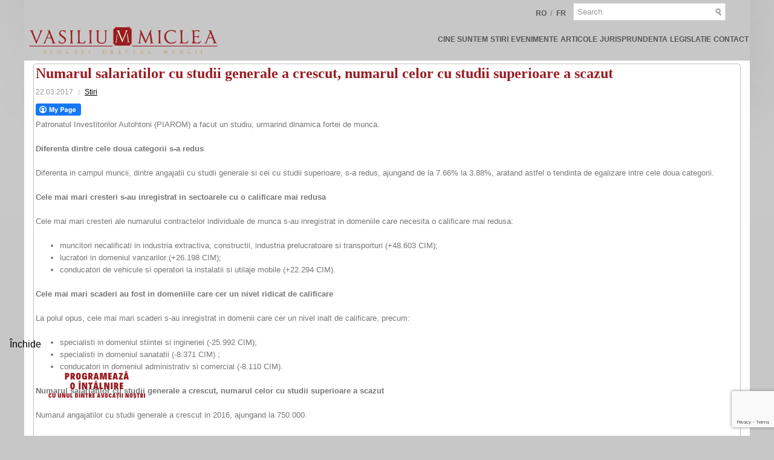

--- FILE ---
content_type: text/html; charset=utf-8
request_url: https://www.google.com/recaptcha/api2/anchor?ar=1&k=6LcnE9UcAAAAAJTjAdDJhT8ItlUes5hHqiewt3JC&co=aHR0cHM6Ly92YXNpbGl1bWljbGVhLnJvOjQ0Mw..&hl=en&v=PoyoqOPhxBO7pBk68S4YbpHZ&size=invisible&anchor-ms=20000&execute-ms=30000&cb=vnpsnzkd0z1z
body_size: 48612
content:
<!DOCTYPE HTML><html dir="ltr" lang="en"><head><meta http-equiv="Content-Type" content="text/html; charset=UTF-8">
<meta http-equiv="X-UA-Compatible" content="IE=edge">
<title>reCAPTCHA</title>
<style type="text/css">
/* cyrillic-ext */
@font-face {
  font-family: 'Roboto';
  font-style: normal;
  font-weight: 400;
  font-stretch: 100%;
  src: url(//fonts.gstatic.com/s/roboto/v48/KFO7CnqEu92Fr1ME7kSn66aGLdTylUAMa3GUBHMdazTgWw.woff2) format('woff2');
  unicode-range: U+0460-052F, U+1C80-1C8A, U+20B4, U+2DE0-2DFF, U+A640-A69F, U+FE2E-FE2F;
}
/* cyrillic */
@font-face {
  font-family: 'Roboto';
  font-style: normal;
  font-weight: 400;
  font-stretch: 100%;
  src: url(//fonts.gstatic.com/s/roboto/v48/KFO7CnqEu92Fr1ME7kSn66aGLdTylUAMa3iUBHMdazTgWw.woff2) format('woff2');
  unicode-range: U+0301, U+0400-045F, U+0490-0491, U+04B0-04B1, U+2116;
}
/* greek-ext */
@font-face {
  font-family: 'Roboto';
  font-style: normal;
  font-weight: 400;
  font-stretch: 100%;
  src: url(//fonts.gstatic.com/s/roboto/v48/KFO7CnqEu92Fr1ME7kSn66aGLdTylUAMa3CUBHMdazTgWw.woff2) format('woff2');
  unicode-range: U+1F00-1FFF;
}
/* greek */
@font-face {
  font-family: 'Roboto';
  font-style: normal;
  font-weight: 400;
  font-stretch: 100%;
  src: url(//fonts.gstatic.com/s/roboto/v48/KFO7CnqEu92Fr1ME7kSn66aGLdTylUAMa3-UBHMdazTgWw.woff2) format('woff2');
  unicode-range: U+0370-0377, U+037A-037F, U+0384-038A, U+038C, U+038E-03A1, U+03A3-03FF;
}
/* math */
@font-face {
  font-family: 'Roboto';
  font-style: normal;
  font-weight: 400;
  font-stretch: 100%;
  src: url(//fonts.gstatic.com/s/roboto/v48/KFO7CnqEu92Fr1ME7kSn66aGLdTylUAMawCUBHMdazTgWw.woff2) format('woff2');
  unicode-range: U+0302-0303, U+0305, U+0307-0308, U+0310, U+0312, U+0315, U+031A, U+0326-0327, U+032C, U+032F-0330, U+0332-0333, U+0338, U+033A, U+0346, U+034D, U+0391-03A1, U+03A3-03A9, U+03B1-03C9, U+03D1, U+03D5-03D6, U+03F0-03F1, U+03F4-03F5, U+2016-2017, U+2034-2038, U+203C, U+2040, U+2043, U+2047, U+2050, U+2057, U+205F, U+2070-2071, U+2074-208E, U+2090-209C, U+20D0-20DC, U+20E1, U+20E5-20EF, U+2100-2112, U+2114-2115, U+2117-2121, U+2123-214F, U+2190, U+2192, U+2194-21AE, U+21B0-21E5, U+21F1-21F2, U+21F4-2211, U+2213-2214, U+2216-22FF, U+2308-230B, U+2310, U+2319, U+231C-2321, U+2336-237A, U+237C, U+2395, U+239B-23B7, U+23D0, U+23DC-23E1, U+2474-2475, U+25AF, U+25B3, U+25B7, U+25BD, U+25C1, U+25CA, U+25CC, U+25FB, U+266D-266F, U+27C0-27FF, U+2900-2AFF, U+2B0E-2B11, U+2B30-2B4C, U+2BFE, U+3030, U+FF5B, U+FF5D, U+1D400-1D7FF, U+1EE00-1EEFF;
}
/* symbols */
@font-face {
  font-family: 'Roboto';
  font-style: normal;
  font-weight: 400;
  font-stretch: 100%;
  src: url(//fonts.gstatic.com/s/roboto/v48/KFO7CnqEu92Fr1ME7kSn66aGLdTylUAMaxKUBHMdazTgWw.woff2) format('woff2');
  unicode-range: U+0001-000C, U+000E-001F, U+007F-009F, U+20DD-20E0, U+20E2-20E4, U+2150-218F, U+2190, U+2192, U+2194-2199, U+21AF, U+21E6-21F0, U+21F3, U+2218-2219, U+2299, U+22C4-22C6, U+2300-243F, U+2440-244A, U+2460-24FF, U+25A0-27BF, U+2800-28FF, U+2921-2922, U+2981, U+29BF, U+29EB, U+2B00-2BFF, U+4DC0-4DFF, U+FFF9-FFFB, U+10140-1018E, U+10190-1019C, U+101A0, U+101D0-101FD, U+102E0-102FB, U+10E60-10E7E, U+1D2C0-1D2D3, U+1D2E0-1D37F, U+1F000-1F0FF, U+1F100-1F1AD, U+1F1E6-1F1FF, U+1F30D-1F30F, U+1F315, U+1F31C, U+1F31E, U+1F320-1F32C, U+1F336, U+1F378, U+1F37D, U+1F382, U+1F393-1F39F, U+1F3A7-1F3A8, U+1F3AC-1F3AF, U+1F3C2, U+1F3C4-1F3C6, U+1F3CA-1F3CE, U+1F3D4-1F3E0, U+1F3ED, U+1F3F1-1F3F3, U+1F3F5-1F3F7, U+1F408, U+1F415, U+1F41F, U+1F426, U+1F43F, U+1F441-1F442, U+1F444, U+1F446-1F449, U+1F44C-1F44E, U+1F453, U+1F46A, U+1F47D, U+1F4A3, U+1F4B0, U+1F4B3, U+1F4B9, U+1F4BB, U+1F4BF, U+1F4C8-1F4CB, U+1F4D6, U+1F4DA, U+1F4DF, U+1F4E3-1F4E6, U+1F4EA-1F4ED, U+1F4F7, U+1F4F9-1F4FB, U+1F4FD-1F4FE, U+1F503, U+1F507-1F50B, U+1F50D, U+1F512-1F513, U+1F53E-1F54A, U+1F54F-1F5FA, U+1F610, U+1F650-1F67F, U+1F687, U+1F68D, U+1F691, U+1F694, U+1F698, U+1F6AD, U+1F6B2, U+1F6B9-1F6BA, U+1F6BC, U+1F6C6-1F6CF, U+1F6D3-1F6D7, U+1F6E0-1F6EA, U+1F6F0-1F6F3, U+1F6F7-1F6FC, U+1F700-1F7FF, U+1F800-1F80B, U+1F810-1F847, U+1F850-1F859, U+1F860-1F887, U+1F890-1F8AD, U+1F8B0-1F8BB, U+1F8C0-1F8C1, U+1F900-1F90B, U+1F93B, U+1F946, U+1F984, U+1F996, U+1F9E9, U+1FA00-1FA6F, U+1FA70-1FA7C, U+1FA80-1FA89, U+1FA8F-1FAC6, U+1FACE-1FADC, U+1FADF-1FAE9, U+1FAF0-1FAF8, U+1FB00-1FBFF;
}
/* vietnamese */
@font-face {
  font-family: 'Roboto';
  font-style: normal;
  font-weight: 400;
  font-stretch: 100%;
  src: url(//fonts.gstatic.com/s/roboto/v48/KFO7CnqEu92Fr1ME7kSn66aGLdTylUAMa3OUBHMdazTgWw.woff2) format('woff2');
  unicode-range: U+0102-0103, U+0110-0111, U+0128-0129, U+0168-0169, U+01A0-01A1, U+01AF-01B0, U+0300-0301, U+0303-0304, U+0308-0309, U+0323, U+0329, U+1EA0-1EF9, U+20AB;
}
/* latin-ext */
@font-face {
  font-family: 'Roboto';
  font-style: normal;
  font-weight: 400;
  font-stretch: 100%;
  src: url(//fonts.gstatic.com/s/roboto/v48/KFO7CnqEu92Fr1ME7kSn66aGLdTylUAMa3KUBHMdazTgWw.woff2) format('woff2');
  unicode-range: U+0100-02BA, U+02BD-02C5, U+02C7-02CC, U+02CE-02D7, U+02DD-02FF, U+0304, U+0308, U+0329, U+1D00-1DBF, U+1E00-1E9F, U+1EF2-1EFF, U+2020, U+20A0-20AB, U+20AD-20C0, U+2113, U+2C60-2C7F, U+A720-A7FF;
}
/* latin */
@font-face {
  font-family: 'Roboto';
  font-style: normal;
  font-weight: 400;
  font-stretch: 100%;
  src: url(//fonts.gstatic.com/s/roboto/v48/KFO7CnqEu92Fr1ME7kSn66aGLdTylUAMa3yUBHMdazQ.woff2) format('woff2');
  unicode-range: U+0000-00FF, U+0131, U+0152-0153, U+02BB-02BC, U+02C6, U+02DA, U+02DC, U+0304, U+0308, U+0329, U+2000-206F, U+20AC, U+2122, U+2191, U+2193, U+2212, U+2215, U+FEFF, U+FFFD;
}
/* cyrillic-ext */
@font-face {
  font-family: 'Roboto';
  font-style: normal;
  font-weight: 500;
  font-stretch: 100%;
  src: url(//fonts.gstatic.com/s/roboto/v48/KFO7CnqEu92Fr1ME7kSn66aGLdTylUAMa3GUBHMdazTgWw.woff2) format('woff2');
  unicode-range: U+0460-052F, U+1C80-1C8A, U+20B4, U+2DE0-2DFF, U+A640-A69F, U+FE2E-FE2F;
}
/* cyrillic */
@font-face {
  font-family: 'Roboto';
  font-style: normal;
  font-weight: 500;
  font-stretch: 100%;
  src: url(//fonts.gstatic.com/s/roboto/v48/KFO7CnqEu92Fr1ME7kSn66aGLdTylUAMa3iUBHMdazTgWw.woff2) format('woff2');
  unicode-range: U+0301, U+0400-045F, U+0490-0491, U+04B0-04B1, U+2116;
}
/* greek-ext */
@font-face {
  font-family: 'Roboto';
  font-style: normal;
  font-weight: 500;
  font-stretch: 100%;
  src: url(//fonts.gstatic.com/s/roboto/v48/KFO7CnqEu92Fr1ME7kSn66aGLdTylUAMa3CUBHMdazTgWw.woff2) format('woff2');
  unicode-range: U+1F00-1FFF;
}
/* greek */
@font-face {
  font-family: 'Roboto';
  font-style: normal;
  font-weight: 500;
  font-stretch: 100%;
  src: url(//fonts.gstatic.com/s/roboto/v48/KFO7CnqEu92Fr1ME7kSn66aGLdTylUAMa3-UBHMdazTgWw.woff2) format('woff2');
  unicode-range: U+0370-0377, U+037A-037F, U+0384-038A, U+038C, U+038E-03A1, U+03A3-03FF;
}
/* math */
@font-face {
  font-family: 'Roboto';
  font-style: normal;
  font-weight: 500;
  font-stretch: 100%;
  src: url(//fonts.gstatic.com/s/roboto/v48/KFO7CnqEu92Fr1ME7kSn66aGLdTylUAMawCUBHMdazTgWw.woff2) format('woff2');
  unicode-range: U+0302-0303, U+0305, U+0307-0308, U+0310, U+0312, U+0315, U+031A, U+0326-0327, U+032C, U+032F-0330, U+0332-0333, U+0338, U+033A, U+0346, U+034D, U+0391-03A1, U+03A3-03A9, U+03B1-03C9, U+03D1, U+03D5-03D6, U+03F0-03F1, U+03F4-03F5, U+2016-2017, U+2034-2038, U+203C, U+2040, U+2043, U+2047, U+2050, U+2057, U+205F, U+2070-2071, U+2074-208E, U+2090-209C, U+20D0-20DC, U+20E1, U+20E5-20EF, U+2100-2112, U+2114-2115, U+2117-2121, U+2123-214F, U+2190, U+2192, U+2194-21AE, U+21B0-21E5, U+21F1-21F2, U+21F4-2211, U+2213-2214, U+2216-22FF, U+2308-230B, U+2310, U+2319, U+231C-2321, U+2336-237A, U+237C, U+2395, U+239B-23B7, U+23D0, U+23DC-23E1, U+2474-2475, U+25AF, U+25B3, U+25B7, U+25BD, U+25C1, U+25CA, U+25CC, U+25FB, U+266D-266F, U+27C0-27FF, U+2900-2AFF, U+2B0E-2B11, U+2B30-2B4C, U+2BFE, U+3030, U+FF5B, U+FF5D, U+1D400-1D7FF, U+1EE00-1EEFF;
}
/* symbols */
@font-face {
  font-family: 'Roboto';
  font-style: normal;
  font-weight: 500;
  font-stretch: 100%;
  src: url(//fonts.gstatic.com/s/roboto/v48/KFO7CnqEu92Fr1ME7kSn66aGLdTylUAMaxKUBHMdazTgWw.woff2) format('woff2');
  unicode-range: U+0001-000C, U+000E-001F, U+007F-009F, U+20DD-20E0, U+20E2-20E4, U+2150-218F, U+2190, U+2192, U+2194-2199, U+21AF, U+21E6-21F0, U+21F3, U+2218-2219, U+2299, U+22C4-22C6, U+2300-243F, U+2440-244A, U+2460-24FF, U+25A0-27BF, U+2800-28FF, U+2921-2922, U+2981, U+29BF, U+29EB, U+2B00-2BFF, U+4DC0-4DFF, U+FFF9-FFFB, U+10140-1018E, U+10190-1019C, U+101A0, U+101D0-101FD, U+102E0-102FB, U+10E60-10E7E, U+1D2C0-1D2D3, U+1D2E0-1D37F, U+1F000-1F0FF, U+1F100-1F1AD, U+1F1E6-1F1FF, U+1F30D-1F30F, U+1F315, U+1F31C, U+1F31E, U+1F320-1F32C, U+1F336, U+1F378, U+1F37D, U+1F382, U+1F393-1F39F, U+1F3A7-1F3A8, U+1F3AC-1F3AF, U+1F3C2, U+1F3C4-1F3C6, U+1F3CA-1F3CE, U+1F3D4-1F3E0, U+1F3ED, U+1F3F1-1F3F3, U+1F3F5-1F3F7, U+1F408, U+1F415, U+1F41F, U+1F426, U+1F43F, U+1F441-1F442, U+1F444, U+1F446-1F449, U+1F44C-1F44E, U+1F453, U+1F46A, U+1F47D, U+1F4A3, U+1F4B0, U+1F4B3, U+1F4B9, U+1F4BB, U+1F4BF, U+1F4C8-1F4CB, U+1F4D6, U+1F4DA, U+1F4DF, U+1F4E3-1F4E6, U+1F4EA-1F4ED, U+1F4F7, U+1F4F9-1F4FB, U+1F4FD-1F4FE, U+1F503, U+1F507-1F50B, U+1F50D, U+1F512-1F513, U+1F53E-1F54A, U+1F54F-1F5FA, U+1F610, U+1F650-1F67F, U+1F687, U+1F68D, U+1F691, U+1F694, U+1F698, U+1F6AD, U+1F6B2, U+1F6B9-1F6BA, U+1F6BC, U+1F6C6-1F6CF, U+1F6D3-1F6D7, U+1F6E0-1F6EA, U+1F6F0-1F6F3, U+1F6F7-1F6FC, U+1F700-1F7FF, U+1F800-1F80B, U+1F810-1F847, U+1F850-1F859, U+1F860-1F887, U+1F890-1F8AD, U+1F8B0-1F8BB, U+1F8C0-1F8C1, U+1F900-1F90B, U+1F93B, U+1F946, U+1F984, U+1F996, U+1F9E9, U+1FA00-1FA6F, U+1FA70-1FA7C, U+1FA80-1FA89, U+1FA8F-1FAC6, U+1FACE-1FADC, U+1FADF-1FAE9, U+1FAF0-1FAF8, U+1FB00-1FBFF;
}
/* vietnamese */
@font-face {
  font-family: 'Roboto';
  font-style: normal;
  font-weight: 500;
  font-stretch: 100%;
  src: url(//fonts.gstatic.com/s/roboto/v48/KFO7CnqEu92Fr1ME7kSn66aGLdTylUAMa3OUBHMdazTgWw.woff2) format('woff2');
  unicode-range: U+0102-0103, U+0110-0111, U+0128-0129, U+0168-0169, U+01A0-01A1, U+01AF-01B0, U+0300-0301, U+0303-0304, U+0308-0309, U+0323, U+0329, U+1EA0-1EF9, U+20AB;
}
/* latin-ext */
@font-face {
  font-family: 'Roboto';
  font-style: normal;
  font-weight: 500;
  font-stretch: 100%;
  src: url(//fonts.gstatic.com/s/roboto/v48/KFO7CnqEu92Fr1ME7kSn66aGLdTylUAMa3KUBHMdazTgWw.woff2) format('woff2');
  unicode-range: U+0100-02BA, U+02BD-02C5, U+02C7-02CC, U+02CE-02D7, U+02DD-02FF, U+0304, U+0308, U+0329, U+1D00-1DBF, U+1E00-1E9F, U+1EF2-1EFF, U+2020, U+20A0-20AB, U+20AD-20C0, U+2113, U+2C60-2C7F, U+A720-A7FF;
}
/* latin */
@font-face {
  font-family: 'Roboto';
  font-style: normal;
  font-weight: 500;
  font-stretch: 100%;
  src: url(//fonts.gstatic.com/s/roboto/v48/KFO7CnqEu92Fr1ME7kSn66aGLdTylUAMa3yUBHMdazQ.woff2) format('woff2');
  unicode-range: U+0000-00FF, U+0131, U+0152-0153, U+02BB-02BC, U+02C6, U+02DA, U+02DC, U+0304, U+0308, U+0329, U+2000-206F, U+20AC, U+2122, U+2191, U+2193, U+2212, U+2215, U+FEFF, U+FFFD;
}
/* cyrillic-ext */
@font-face {
  font-family: 'Roboto';
  font-style: normal;
  font-weight: 900;
  font-stretch: 100%;
  src: url(//fonts.gstatic.com/s/roboto/v48/KFO7CnqEu92Fr1ME7kSn66aGLdTylUAMa3GUBHMdazTgWw.woff2) format('woff2');
  unicode-range: U+0460-052F, U+1C80-1C8A, U+20B4, U+2DE0-2DFF, U+A640-A69F, U+FE2E-FE2F;
}
/* cyrillic */
@font-face {
  font-family: 'Roboto';
  font-style: normal;
  font-weight: 900;
  font-stretch: 100%;
  src: url(//fonts.gstatic.com/s/roboto/v48/KFO7CnqEu92Fr1ME7kSn66aGLdTylUAMa3iUBHMdazTgWw.woff2) format('woff2');
  unicode-range: U+0301, U+0400-045F, U+0490-0491, U+04B0-04B1, U+2116;
}
/* greek-ext */
@font-face {
  font-family: 'Roboto';
  font-style: normal;
  font-weight: 900;
  font-stretch: 100%;
  src: url(//fonts.gstatic.com/s/roboto/v48/KFO7CnqEu92Fr1ME7kSn66aGLdTylUAMa3CUBHMdazTgWw.woff2) format('woff2');
  unicode-range: U+1F00-1FFF;
}
/* greek */
@font-face {
  font-family: 'Roboto';
  font-style: normal;
  font-weight: 900;
  font-stretch: 100%;
  src: url(//fonts.gstatic.com/s/roboto/v48/KFO7CnqEu92Fr1ME7kSn66aGLdTylUAMa3-UBHMdazTgWw.woff2) format('woff2');
  unicode-range: U+0370-0377, U+037A-037F, U+0384-038A, U+038C, U+038E-03A1, U+03A3-03FF;
}
/* math */
@font-face {
  font-family: 'Roboto';
  font-style: normal;
  font-weight: 900;
  font-stretch: 100%;
  src: url(//fonts.gstatic.com/s/roboto/v48/KFO7CnqEu92Fr1ME7kSn66aGLdTylUAMawCUBHMdazTgWw.woff2) format('woff2');
  unicode-range: U+0302-0303, U+0305, U+0307-0308, U+0310, U+0312, U+0315, U+031A, U+0326-0327, U+032C, U+032F-0330, U+0332-0333, U+0338, U+033A, U+0346, U+034D, U+0391-03A1, U+03A3-03A9, U+03B1-03C9, U+03D1, U+03D5-03D6, U+03F0-03F1, U+03F4-03F5, U+2016-2017, U+2034-2038, U+203C, U+2040, U+2043, U+2047, U+2050, U+2057, U+205F, U+2070-2071, U+2074-208E, U+2090-209C, U+20D0-20DC, U+20E1, U+20E5-20EF, U+2100-2112, U+2114-2115, U+2117-2121, U+2123-214F, U+2190, U+2192, U+2194-21AE, U+21B0-21E5, U+21F1-21F2, U+21F4-2211, U+2213-2214, U+2216-22FF, U+2308-230B, U+2310, U+2319, U+231C-2321, U+2336-237A, U+237C, U+2395, U+239B-23B7, U+23D0, U+23DC-23E1, U+2474-2475, U+25AF, U+25B3, U+25B7, U+25BD, U+25C1, U+25CA, U+25CC, U+25FB, U+266D-266F, U+27C0-27FF, U+2900-2AFF, U+2B0E-2B11, U+2B30-2B4C, U+2BFE, U+3030, U+FF5B, U+FF5D, U+1D400-1D7FF, U+1EE00-1EEFF;
}
/* symbols */
@font-face {
  font-family: 'Roboto';
  font-style: normal;
  font-weight: 900;
  font-stretch: 100%;
  src: url(//fonts.gstatic.com/s/roboto/v48/KFO7CnqEu92Fr1ME7kSn66aGLdTylUAMaxKUBHMdazTgWw.woff2) format('woff2');
  unicode-range: U+0001-000C, U+000E-001F, U+007F-009F, U+20DD-20E0, U+20E2-20E4, U+2150-218F, U+2190, U+2192, U+2194-2199, U+21AF, U+21E6-21F0, U+21F3, U+2218-2219, U+2299, U+22C4-22C6, U+2300-243F, U+2440-244A, U+2460-24FF, U+25A0-27BF, U+2800-28FF, U+2921-2922, U+2981, U+29BF, U+29EB, U+2B00-2BFF, U+4DC0-4DFF, U+FFF9-FFFB, U+10140-1018E, U+10190-1019C, U+101A0, U+101D0-101FD, U+102E0-102FB, U+10E60-10E7E, U+1D2C0-1D2D3, U+1D2E0-1D37F, U+1F000-1F0FF, U+1F100-1F1AD, U+1F1E6-1F1FF, U+1F30D-1F30F, U+1F315, U+1F31C, U+1F31E, U+1F320-1F32C, U+1F336, U+1F378, U+1F37D, U+1F382, U+1F393-1F39F, U+1F3A7-1F3A8, U+1F3AC-1F3AF, U+1F3C2, U+1F3C4-1F3C6, U+1F3CA-1F3CE, U+1F3D4-1F3E0, U+1F3ED, U+1F3F1-1F3F3, U+1F3F5-1F3F7, U+1F408, U+1F415, U+1F41F, U+1F426, U+1F43F, U+1F441-1F442, U+1F444, U+1F446-1F449, U+1F44C-1F44E, U+1F453, U+1F46A, U+1F47D, U+1F4A3, U+1F4B0, U+1F4B3, U+1F4B9, U+1F4BB, U+1F4BF, U+1F4C8-1F4CB, U+1F4D6, U+1F4DA, U+1F4DF, U+1F4E3-1F4E6, U+1F4EA-1F4ED, U+1F4F7, U+1F4F9-1F4FB, U+1F4FD-1F4FE, U+1F503, U+1F507-1F50B, U+1F50D, U+1F512-1F513, U+1F53E-1F54A, U+1F54F-1F5FA, U+1F610, U+1F650-1F67F, U+1F687, U+1F68D, U+1F691, U+1F694, U+1F698, U+1F6AD, U+1F6B2, U+1F6B9-1F6BA, U+1F6BC, U+1F6C6-1F6CF, U+1F6D3-1F6D7, U+1F6E0-1F6EA, U+1F6F0-1F6F3, U+1F6F7-1F6FC, U+1F700-1F7FF, U+1F800-1F80B, U+1F810-1F847, U+1F850-1F859, U+1F860-1F887, U+1F890-1F8AD, U+1F8B0-1F8BB, U+1F8C0-1F8C1, U+1F900-1F90B, U+1F93B, U+1F946, U+1F984, U+1F996, U+1F9E9, U+1FA00-1FA6F, U+1FA70-1FA7C, U+1FA80-1FA89, U+1FA8F-1FAC6, U+1FACE-1FADC, U+1FADF-1FAE9, U+1FAF0-1FAF8, U+1FB00-1FBFF;
}
/* vietnamese */
@font-face {
  font-family: 'Roboto';
  font-style: normal;
  font-weight: 900;
  font-stretch: 100%;
  src: url(//fonts.gstatic.com/s/roboto/v48/KFO7CnqEu92Fr1ME7kSn66aGLdTylUAMa3OUBHMdazTgWw.woff2) format('woff2');
  unicode-range: U+0102-0103, U+0110-0111, U+0128-0129, U+0168-0169, U+01A0-01A1, U+01AF-01B0, U+0300-0301, U+0303-0304, U+0308-0309, U+0323, U+0329, U+1EA0-1EF9, U+20AB;
}
/* latin-ext */
@font-face {
  font-family: 'Roboto';
  font-style: normal;
  font-weight: 900;
  font-stretch: 100%;
  src: url(//fonts.gstatic.com/s/roboto/v48/KFO7CnqEu92Fr1ME7kSn66aGLdTylUAMa3KUBHMdazTgWw.woff2) format('woff2');
  unicode-range: U+0100-02BA, U+02BD-02C5, U+02C7-02CC, U+02CE-02D7, U+02DD-02FF, U+0304, U+0308, U+0329, U+1D00-1DBF, U+1E00-1E9F, U+1EF2-1EFF, U+2020, U+20A0-20AB, U+20AD-20C0, U+2113, U+2C60-2C7F, U+A720-A7FF;
}
/* latin */
@font-face {
  font-family: 'Roboto';
  font-style: normal;
  font-weight: 900;
  font-stretch: 100%;
  src: url(//fonts.gstatic.com/s/roboto/v48/KFO7CnqEu92Fr1ME7kSn66aGLdTylUAMa3yUBHMdazQ.woff2) format('woff2');
  unicode-range: U+0000-00FF, U+0131, U+0152-0153, U+02BB-02BC, U+02C6, U+02DA, U+02DC, U+0304, U+0308, U+0329, U+2000-206F, U+20AC, U+2122, U+2191, U+2193, U+2212, U+2215, U+FEFF, U+FFFD;
}

</style>
<link rel="stylesheet" type="text/css" href="https://www.gstatic.com/recaptcha/releases/PoyoqOPhxBO7pBk68S4YbpHZ/styles__ltr.css">
<script nonce="1kDZsE6Yfy5EKjqBnOIcCQ" type="text/javascript">window['__recaptcha_api'] = 'https://www.google.com/recaptcha/api2/';</script>
<script type="text/javascript" src="https://www.gstatic.com/recaptcha/releases/PoyoqOPhxBO7pBk68S4YbpHZ/recaptcha__en.js" nonce="1kDZsE6Yfy5EKjqBnOIcCQ">
      
    </script></head>
<body><div id="rc-anchor-alert" class="rc-anchor-alert"></div>
<input type="hidden" id="recaptcha-token" value="[base64]">
<script type="text/javascript" nonce="1kDZsE6Yfy5EKjqBnOIcCQ">
      recaptcha.anchor.Main.init("[\x22ainput\x22,[\x22bgdata\x22,\x22\x22,\[base64]/[base64]/[base64]/ZyhXLGgpOnEoW04sMjEsbF0sVywwKSxoKSxmYWxzZSxmYWxzZSl9Y2F0Y2goayl7RygzNTgsVyk/[base64]/[base64]/[base64]/[base64]/[base64]/[base64]/[base64]/bmV3IEJbT10oRFswXSk6dz09Mj9uZXcgQltPXShEWzBdLERbMV0pOnc9PTM/bmV3IEJbT10oRFswXSxEWzFdLERbMl0pOnc9PTQ/[base64]/[base64]/[base64]/[base64]/[base64]\\u003d\x22,\[base64]\\u003d\\u003d\x22,\x22IGTCvsKzwp0Gwq8MPMK/[base64]/UMOkYMKSGQDDm8OAwqjCh1hbDMKvSFIfwq3DmsK/[base64]/[base64]/[base64]/wph+w5nCrMKsw7h3w6/Cq8OAw5gwZ8O5EsOVT8O/IildIyLCpMOVcMKkw5fDqMKbw7rCrUAvwpfCtn4nD2nCgUHDrAHCkcOxYjzCsMOECQUXw5LCkcKswqA/VMKFw48Gw4ouwogaMiBKQ8Kiwqxnw5PCpl3DncKIHAnCkgXDpcKrwqhjW2RBHSrDpMO7L8KoY8K3SMOaw4k3wo3DmsOYGsOmwqgXOcO/IlzDsCdZwqDCu8O0w4YOw4XDucKAwr4bUMK4S8K7P8KYc8OFKSDDhDJew6JGwqnDixZgwoHChcKRwpbDgD03fsOTw7U/TmcHw5l/w5MNKMKDTMKJw67DtzEBdsKoPUjCsDY+w4FPaVnClcK0w7ECwonCocK3LgQQwrBBKgN1wrsBDcOYwpp4KcKOwoHCqgdCwofDrMOcw78dJBJ/BMKadW5gw4JoDsK0worCpMK2wpdJwqzDvWw1wrBXwpVNTgc5MMO/NmDCvjXChMOxwoYWw7Vwwo5vXlwiA8KoIAbCo8KgaMOvBXVSXGrDm3tawp7DhFNGNsKIw556w6Jow4Azw5Jbekg/PsO6TMK7w7d9wqRmw6/[base64]/FX9Zw6/CqHjDlGfDixnCgcKpcyBTG8O7bsOVw6pqw5DCpVrCqMOIw7rCtsORw7szUUFsSsOkdAnCuMOjAgYpw5cKwofDk8O1w4fCoMOhwqfCsR9rw4/Cl8KZwqpwwpTDriBGwpHDiMKlw6pSwr0tI8K8NcOzw4fDkW50Zy5Rwq3DsMKQwrHCiX7DmHrDqCzCm1vCizrDkH8+wpQ1WCHCm8KOw6rCmsKAwrBGJx/CuMK2w7vDoU95NMKsw6jCmwZywpZaJHYDwq4qAmjDrEAfw58kF39MwqjCoFwewpZLP8KgXSLDj0XDm8ONw7XDnsKpZcKTwr4awofCkcK+wptbdsOQwpDCiMKzG8KYRjHDu8OgOivDr2NwN8KgwrnClcOuWMKnU8KwwqjCtV/DkRzDgArChyvCucOhHh8iw6tAw4PDjMK9O3HDimPCtQ4tw4HCmsKdK8KVwrNFw6A5wq7ClMOJXcOqBx/[base64]/Cl8O1JR49EwcOwqMnwr59Uh/DpcOCVBDCqMK+dAUuw5dqVsO9w6DCt37Cnk/CvAPDlsKwwrrCjcOkH8Keb2/Dl0ZJw5lvacO8wqcTwrIUFMOsNwPDv8KzWsKBw7DCoMK6AEdDNcOiwo/[base64]/CkMOiZcKSJ0t3KsOkRyHDh2/DunzDtMKAYMOcw48BY8OLw7fCgWIQwqnCjsOyccK8wr7DohPDl2BXwogfw7AHwpxOwrEmw59+FsK3SsOcw6TDmcOiBsKNBT/CgicQXcOLwoXDqsOnw4ZAYMOsPMKbwoTDiMOAQWl8wpTCvX/DnMKbCMK3wpfCuzrCoClTScOaDnNBNsKZw6cNw5pHwpXCs8OwbRtpw5PDmyHCucKALRxaw6bDqh7ChsOdwrvDvWrChBYdMU/[base64]/[base64]/[base64]/[base64]/CgBYmwqHDpxHDhMKMYi95XzTCscKLXsOSwoYZL8KIwoDCsSnCl8KDHcOtHyfDgQk8w4/CsgDCkj9yT8K7wofDiAPCqcOfDMKCUlIWTMOpw6ExBy/CghTDtXppZMOTE8O8w4rDognDn8O6ai7DhSjCrkMZKMKZwoXDgzbCpUfDk03Dkk7DlELClBtqIjDCgMK4CMOOwoPCmcK+dCATwovCisOFwqsTcRgPKcKTwpd9K8Olw55Ew4vChMO9MXkfwrvClisiw4vDhFNhwpMNwod/SXHCt8Otw5zCqsKHcX7CpkfCncKzOcK2wq5eQWPDpQvDvEobGsOTw5JeEMKgHg7CoHzDsSRPw7JEcSnDjsKJwpAtwqfDh2HDmWNXFV54OMOPWysYw4ZeO8Ogw6VJwrF6VB0Cw5Iuw7vCmsOdGcOCwrfCsDvDqxgAbl3CsMKlDCQawojDqBbDkcKHwpI/FjnDrMOeGlvCncODIWUnccKXccOZw69NTW/DqsO5wq/DqCnCtcKpa8KIdcO9dcO/[base64]/w6DCoC59bMOncsKrTMOCBhfDswTCncO4w5/Cn8KowqjCoMO3Y8Kdwog7YsKfw6MbwqfCgQ8FwqpLwq/[base64]/Csnchw5AMwqvDvMKcOcKdTEI4wqrCpUlQwqLDhMOUwrHDvWxveVDDksKyw49KElhOI8OLPh1sw4pXwqkke3HCvsO8H8Ofwoh2wq90wrkgw7Fowo40w7XClw7CjzUCEcKTIBUsOsO/J8OYUhbCjylSHkd8ZjQTB8OtwohUw5RZwrrDssOQfMKWLsOBwpnCosKcQxfDhcK7w5/ClzACwo41w6nCrcKWb8KeJMO9bFVOwqFfWcOJD3VdwpzDih3DqH5vwrFGHC7DkMKFFVZnRjvDrcOSw4g1LMOVw6HChsOkwp/[base64]/Ch39fBMOfwqI1wqthMMKpw4nCvsOnJsK7w6fDpj/ClGvCtAnDlsKkCzwuwr96en0YwqXDgXUfRyTCrMKZVcKnYUzDmsO0UsO2FsKWfVrCuB3CnMOme3sJYcOKNsKHw6rCrEvDvTYuwqTDusKETcO7wo3DnF/CjMOswrjCs8K0DMKtwrPDmUcWw5lgKsOww7nDl3Exa0nDglhvw5vDm8O7IMOjwovCgMKLCsK+wqdqaMOZM8OnN8KRSV86wpw6wpNewpIPwpHDiFwUwpN+T3rCnVkOwp3DhsOsOgQDQ1Frfx7CksOjwq/Dmjhsw6UcEA03NiV6w7cBcV4kHW0XLHfChStlw5XDgjLCgcKTw6rCulpHOkgkwqjDpWLCqMObw4pNw6Btwr/DkMKWwr96V1LCicK9w5E+w4Vfw7nClsK6w5TCnnYXdCZ4w7lVCVASWSPCusKVwrVpaV9Lf2sqwqLCkVfDiGPDmRXCtS/DtMK/fQcRw63DggxBw5nCv8OWAinDp8O5c8O1wq5HW8Kuw4x3LgLDhHTDkTjDqHVAwq9Vw7c8ecKBw5sVw5R1IgR8w6PCqmrDm3UKwrthaTbCg8KzWiIewpMrVMOXSsOzwoPDtcKzREJmw4cEwq4kL8Olw40oOsKdw7xJVcKqwpJHRcOpwoEiWsKyIsOxP8KKHcO+XMOqAg/[base64]/[base64]/Dm8OCL0Rqw7g1wrgyBy7CoUcOGMOzwoBOwqnCoS1TwoV2acOvacO2wqDCtcKTwq/DpHoiwrANwr7CsMOww5jDkVzDnsOeOsKAwo7CjyZEDnccPVTCksKrw5dDw7h2wpdnLMKdKsKEwrLDhjLDiCQHw48IE3nDvsOXwolGSRlsfMKzw4gzfcKEZndPw4YUwrh5IAPCisOIw4DCrMK7EgJcw6fClcKBwpTDp1HDuULDmlzCpsOmw6Vcw7waw6/CoRfCnzomwrIsYyHDl8KoYy/Dv8KyNBbCsMOQScOEZxzCtMKMwqDChEsfIMO8w5TCizcsw5V1w73DjgMVwpQ3VAFqcsO6wrkNwoMfw5EoUGlzwrltwrhGaE4KAcOSwrXDhG5Iw6p6dzNPZF/DgMOwwrFqTsOML8O+LMORBsKUwoTCoQ8Gw4nCscKULsKdw4FADsOHDEZWNVxqwq9qwqNcPcOlJ1PCrwISM8O6wrHDjMOQw6EhASfDpMOwVH99AsKOwoHCm8Oyw6rDg8OAwovDmcO5w5XCvkthScK4wpQ5WWYLw6/DhgDCusO8w5jDkcO+VMOkwp7Ct8KxwqfCmAdCwqEKdcKVwodQwrNfw77DgsO4MmXCklPCgQAIwpsFM8OowpPDhMKYdcO/w5/[base64]/CvsOEwqwCOgrDusOuE2wRwqvDtFRzO8KVAFnDpE46an3DtcKZZ3zCh8OCw6Z3wp/CvcKkAMO8ei/DsMOkLFRdIVg5fcOmJFsrw51+GcO0w5bCkHEmITHCgDnCiEktc8Kcw7pwf0sJdinCisKow7oTKsKvJsO4TjJxw6J9wpvCojbChsK6w5PDisKYw4fDtmwewq/CrnQ1wprCssO3QsKEwo7CgcK3VnfDh8KpZsKMLMKHw7J/GsOsdVjDnsKHDxzDjMOaw7LChcOiHcO7w6XDq2HDh8ONfMO6wqslHCPDncKSD8OgwqxiwrBmw7c/K8K1TlxLwpd6w6M7EcK7w5nDp0MsR8OaagB8wp/DoMOkwphFw6gkw4A4wrHDtsKSSMO+DsONwrV3wqfDkGvCncOZGGlwQMOSS8K/Xld5VH/DnsO1V8K5w7gNNsKCwqtMwrB+woI2TsKlwqTCisO3wosrEsOWZsOUQRXDhMKuw4nChsOHw6PCvnkeI8Klwq/Dq2gVw6DCvMOJK8OQwrzDhsOUSHQVw5nCjDlRwpDCt8K3XFEsUcK5ahTDocO2wrvDuS15CsK7IXnDmcK9XyEEUMO7I0t+w7DCgzpSwoVrIjfCiMKtworDpsKaw4PDlcOIWsOsw6XCicK6d8OJw5fDhcK6wpjCqwUPfcKZw5PCosOHw61/NBgXM8OXw5PDrkd5wq5HwqPDhRB3w77DhmbCusO4w7LCisOBw4TDicKQfMOKK8KEX8OFw6AJwplzwrF3w73Ci8O/[base64]/DosKlOFXDpmPDlRjDqQsTWsOZO8KeR8OVw5ZWw5YfwqDCnsKjwq/CsRbCjsOuwrwyw5jDh0PDkkFPMTAxGjjCv8K6woIEW8Obwq1/wpUjwocoSsK/w5HCvMOoUz1wBcOgwq5Zw57CqxpfPMONeWfCucObKcKzc8O6wo1Tw4JiQcOaBcKVOMOnw6PDhsKIw6fCmsK3DRfClsO0wrF9w7TCi2gAwr1QwrPCuD85wqrCoXhTw5nDqcK1HQ4nXMKBw4drEk/DsQrDr8KLwp1gwpzDvFfCscK0w7wMJB8Fw4dYw6DCncK4AcKDwrDDrsOhw7k2w6TCk8KEw6kVK8KrwosKw5TDl1kvFxsywojDlGQFw4HCjsKlBMOWwpNiLMOzbsKkwrQswqbDosOcwpXClgXDjwXCsCzDjAPDhsKZV2rCrMOcw6F+OHPDlijDnn/DhR/Dk18awqXCp8KMFV4aw5Ajw5TDl8Otw4s6CsO/SsKJw58QwpJ4Q8Omw5jCnsOvw5ZuecOqSU7CujXCkMKpWlTCsD1FHcO3wrACw5bCn8K/Oy3ClQImPsKQI8K0FB0Rw7AwLcOjOsOJesKJwqJ2wr9iRsOUw5ImJBN/wo5MS8KmwqBAw713w6zCkxtuG8KUw54IwpcdwrzCmsOvw5HDhcOEacK3TRNiw6x/[base64]/Dh8KKK8O9wrHDi0tiMcKww7HCvMOcVgXDuMOUesKDw73DrMOte8OqSMOAw5nDiVU8wpEVwonDqEl/fMKnVDYzw7rCmy3Ch8O1IsOeesOhw4zDg8OSS8KnwqPDncOpwpMQXUwPwrPCqcK0w6hSY8OZecKiwqdyUsKOwpUJw4/CgsOofsOzw7TDj8K8DSLDhw7Dv8KPw63CvcKwY0Z+N8KLS8Olwrd7wpE/EWNkCixQwpPCiFfCi8KGfA7ClHDCmk8pb3vDuiZGLsK0WcOxQkjCjFPDgsKGwqRewrwLN0DCuMKxwpUeAnrCrlLDtm8lDMOxw4HDuRNAw7fCnMO+EXYMw6/[base64]/QcOMeBDCi8ORwo9vM8O8AjgHw7TCv8KsUMOTw4fCu1jCoEALVy4kZlvDl8KFwqrCoUEBPcOXNcOew7LDjsO9KcKyw5gOO8OpwpVqwodtwp3CucK8LMKZwr/Dg8KXLMOZw5LCg8OQw6LDrgnDn3hjw5VkE8KAwpfCsMKUeMKZw4fDiMOUHzAGw7LDvMO/AcKGRMKqwo9QQsOvGsONw6RiKsOFQzx1w4XCucKBL2xXL8K9wprDsglcUDzCqMO+NcOoE1IiW2LDj8KKCxNQfVk1LMOgRhnDosK/WsKfMcKAw6LCqMOTKDfCtF8xw6jDoMOiw6vChsKeS1bCqk7DrsKZwoQlYljCr8Oaw6fDmMK7WMKNw5s6GlXCiUZiMT3DvMOELTzDoX3DkxkEwop9RiLCrVcsw5LDkQktwqHCr8O6w5rCkTXDkMKWw5FswrHDvMOAw6EMw6R3wpbDlDbCmMKZME4+X8KJElEYGsOWwr/Cq8Obw5HCpsKvw4PCgsO/UmPDuMOewrjDuMOwJxcsw51IKQhFPcKbMsOaZ8KHwph+w4BIEzg1w4fDoXFZwp8tw67CthsaworClMOOwqnCoCticCIjTgvCvcO3IQk2wr16SsOpw4ZIWsOSa8K0wrXDpXHDh8KLwrjCmAZ8w5nDggPDjcOmfMOsw7vDlx5jw4c+QMO8w7sXXkPDvBZeT8OSw4/DhcO/w5zCsV9vwqclewbDpg7Cr2jDs8OkWSg/w5bDqcO8w73DhsKbwobCj8OuGiPCo8KNw4TDlXsPwqDCqlXDn8OmRcKTw6HCl8KqPWzDlHnCvcKsPsK5wp3CoEJWw5/CosOew4FUBcONMWzCr8KcTXdtw6bCtglEA8OkwrdHfMKaw6RUwok7w6Mwwpd2X8KPw6TCqsKRwpnDgMKHMEHDokjDjFPCkzNHwq3CowssOsKvw6F+S8KcMRl6DAJEJcOswqjDu8Olw5/DqsK+CcO5CUhiOsKCTigbwoXDucKPw7DCssOAwq8ew5oedcOUwp/Dqi/DsEs2wqN8w6tHwoLCk2UQUkxnwq1IwrLCuMKba2gbdsO+w4ULGndCwpZxw4c+U3M9wojCgnPDsAw2YsKRTTXCuMOgEnJ3MUvDh8Oowr3CtShbSsOAw5zCoi8MLlbDp1bDgHIkw4xML8KawonCrcK+Lxolw5PChR3CiCVawp9/w53Cr0MLYQRBwpHCocKwDMKgIzjCgXbDlcK6wrTDmktpcMKWQFzDjQrCt8OcwrpCezLDosK7S0cfRVXChMOlwrxQwpHDkcOvw7DDrsKswo3CgD3CqxkyA3IWw5vCjcOEJmjDqcORwo1lwrnDhMOOwo/CgsOqw6nCvcOowpvCusKPF8OwSMK2wpfCsVh5w7PCq3UWfMOPJgQ7H8OQw4ZNw5BgwpXDvcKNHWxgw7UCbsOMw7ZywqPCtk/CrV3CslESwqzCqmh9w6x+NHXCs3/Cv8ObH8OcZxYLfMKdT8OhKVHDggzCvMKvVhvDq8O+wq3CrTgrWMOLQ8OWw4NzVMOvw7fCkTM/w7bCmMOaYC7DshDCocKOw4rDliPDm0siTMK5ODrCkWTCn8O8w6ApMsKrVh0eZ8Krw77CmizDm8KHB8OBwrfDtMKPwpwCYT/CsUnDjws3w5t2w6DDo8Kbw7rCmsKQw5TDlwZxZ8KJd1MIMETDpHI1wpvDuQnCpUzCn8OdwotSw4NCHMOEY8OiYMKUw7EjbDjDisKmw6FLQsKuAhjDqcKGwrjDgcK1TzbDpWcifsK9wrrCkVXCji/DmWDDssOeLMO4w5MlP8OGKVM4LMOiwqjDlcOCwpQ1CTvDvcO9wq/CgGDDiRvDkVg/G8OwYMOwwrXClcKMwrXDjSvDu8K9RMK7AFzDosKdwohTWkPDnxnDjcKiYRR9w4dSw7pfw6BOw6jCs8KqcMO1w6bDv8O9TBoOwqElw7k3RsO8PFwhwr1twrvCh8OufyNYL8Ovwp7CqMOFwqXCoRA/I8OfC8KefCQxSUbCmVYEw6vDrcOawpHCucKxw7rDs8KPwr00wrDDrSIswqABMhlMYsKYw4vDgwDCgQjCtg0/w67Ci8OhHEfCpixiSFnCumXCqFYcwq01w5nDpMOPw4vCrnbCgcK7w5rCjMOcw6F6KcOAC8OBEB0ha1k+A8Omw5BUwochwoIEw6ZswrJ/[base64]/CuMKRCMKuw5ohfMKNPcKNTsKLRkxAEMO8Int3NxXCuyTCoDxqcsOEw6vDs8OSw6seCnTDt109wqjDoxLChEZcwqDDg8KfATTDhW7CrcOyMXbDtVzCqMOzEsONRMK+w7/DjcKywrU5w53Ch8OSbCTCmSLCoWvCiwlJwoHDgkItYHYvIcOAYMOzw7XDocKcEMOqwpEbe8OwwoPCg8KAwo3Dj8OjwoHChGXCqizCmnFhBnLDlxvCoC7Ck8KmKcKmbREEK1/Dh8OQPyzCtcOow5XDj8KmGyRxw6TDqVXDnsO/w5VFw59vE8KxEcKSVcKeHALDnUXCucOUOnlhw7VVwpR1woDDlws4elBrHsO2w59yZSnCoMKVecKlXcK7w55dwqnDnCrCh0vCpRnDm8KXDcKABmhHPDNIUcKaD8OWM8OWFUoBw6XChnDCusOWfcKswqnCv8KwwqxiV8O/[base64]/MMOKQ8Onw5t3R8OsXjNvFsKxw73DmMKKw7J+wp8gezTCmQDDoMKow4bDksO+IT1Ve3gjK1bDpG/Cq2zDlDQCw5fCg1nCtnXCu8K6w41FwqgbP3laYMOQw67ClxIkwo3ChAx9wqzCm2M7w4AUw70rw6sMwpLCvsOBLMOKwrRGe15Hw4/DnlrCicKzaFJ8wpTCpzoqQMOcf3ZjKgRtbcOOwqDDksKZXcKJwprDm0HDqALConYbw5HCq37DphnDpsKMYVkjwonDhBTDiH/CrcKsVRAweMK2wq1qBw/DjsKAwo3Ch8KzKsO4w4NoWhpkEw3CpyzCv8OdEsKQLn3Cs21cU8KEwpJvw7N9wqDCpsOIwpbCncKFCMOaYkjDusO8wojCqXtAwrRyZsKpw7YVcMO+KXbDllXCpyQtFsK/e1LCuMKww7DCgxDDpALCj8OzWUhHwqrDgxHCo1PDtw5uaMOXTsOKGR3DscKsw7XCucKUb1bDglgsBsKQNcO2wopywqzCrMOdNMK2w4fCkynCpF/Ct3MpfsKHUDEGw7/Chg5mEsO9wrTCqWLDqz44wrduwoUfDkHCjmDCt1XCpCvDj0DDqRXDs8O3w4g5wrFFw7zCiEUZwqhnwojDqSPCm8OHwo3Dk8OjYsKvw79FDUJ7wqjCkcKFw5lzw7bDr8KXNXHCvRXCqVfCqMK/[base64]/CisK9b8Obw6bCm8OqScKlwpDDo8O/XsOUcMKbw5bDhsKfwqQyw4Acwp7Du3AKwoHCghfDncKowoBLw4PCpMOHTFfChMOnD0nDoV3Cp8KuNDTCi8Kpw7/CrVsqwpBMw7l+HMKTDFl3YzAiw5tWwpHDlQcPYcOOIsKTWsOTw4/[base64]/[base64]/CgHEsWcONwqbDksKBw41SMkhQcULCq8KDw787XMO7RFzDpsKjTHrChMOfw4RMUsKtHMKqf8KgIMK0wqtewobDpAEewpYfw7TDmktfwqPCtUQgwqTDs1plCcOVw6t5w77DkU/Cj0EQwpnCuMObw6rCvcKowqdbASxwAWHCoDV/[base64]/DmTRRSBcyeSA0VsKswpZAwo5EAyQKw5zCiT9Gw5XCrWBywosOIUrCuGAgw6/CssKOwq1qEH/CrkXDrMKuNsKqwrLDrH8jNMKCwrnCscKjB2B4worChMKJEMOpwqbDmwzDtn8CSsKewovDmsOCbsK4wrgIw5AwJizCoMKlPhs+fjjCiUbDvsKGw5bCicOPw4/[base64]/CpMO1w7wOw6LDisKPwonCv8KewpTDlcKMw4dOwozDiMOgazsnd8K8wrfDpsOHw7svABUdwqRiQm3CswzCuMOWw4rCh8KpV8O1cknCh21pwrR4w7Eaw5vDkGbDoMO1ODjDqEPDucOgwpDDqgLDr1/Cg8OewpppGSPCtWsKwpZKwq97w5tiF8OSEBtiw5PCmMKUw4HCuxjDiCTCpnjChUzCkDZbZcOmLVpkJ8KnwrzDqSU/w6HCigbDsMKVBsKfK1fDtcKHw6DDvQvDjwRkw7zCphgDZ1ZMwpBJE8OsAMKPw6nChWbCiGTCrsKbXcK9ESRfTxJUw6bDosKGw47CnkNZXVDDlB8/JMOsXCRYUTTDiETDiAANwp49woofR8K5wrxnw6U0wrZGXMOGT0kVIgjCo3jCri4vdzMjUDrDocOpw5w5w6rClMO9w4VLw7TCr8OIESlAwo7CghvCtXRgW8OHXMKqw4fCgsKkwq/DrcO1DG/[base64]/Dp8KASnrDusKWEcOeWEDCqsO7SsO7w5dXfMKMw57CqlVfwrI8JBtAwpDDiE3DjsOFwq/DoMKHCBxbw5zCjcKaw4nCoX7CmSxawq91c8OKRMOpwqTCtMKswrvCjlPCmsOhcsK+JMKowr/DnmAbfEd7BMK5cMKCG8OxwqbCncOIw5AAw7oxw5DClwdewo7Cj13Dk3XCtWjCg0kBw5XDgcKXDMKywr1KVzEowqHCuMOrcW7Cl3dXwqcFw6xzFMKjeFF1bsOpBE/DsUcmwqxVw5DDg8OrXcOGZcO6wrwqwqjDscKcPMKxSsKYF8O4K0chwr7CpsKCMlnDpUHDpcK0Vl4aVj8bARjCr8O+PcOnw69XEcOkw6VHAiPCmSLCskPCkl7CscOgcCnDvcOIMcKQw70oa8KLJFfCkMK2LWUXB8K5JwxWw4tOfsKlZW/DvsKqwrHDnDtBQ8K1fzNgwpAdw7bDl8O9UcO9A8Oew6ILw4/DhcKXwrTCpnc1DMKrwq9uwqXCt1Q6wp7CiAzCnsKew50jwpXDilTCrH9fwoUoTsKrwq3CvHfDmcO5wqzCs8OlwqgVMcO2w5Q0L8K5DcKwVMKxw77DrShMw75mfUEqEW0aSy/Dv8K6MyDDjsO1eMO1w57DnRvDssKfcg06H8OiHAgxdsKbKRPChVwfHcK8w4DCvcKuPE3DrFPDv8OcwpvCjMKoY8Ozw63CnB7CsMKHw6NkwpMETwrDpDUAwrErwp1dfUtOwonDjMKbPcOuCWTDknZwwqDDh8O4woHDgEd/wrPCi8K7d8K4STlnQhjDp18sbcK9wqDDvVdsN0JeVAPClGnDpR8Lw7cSGnPChxXDmEZaPMOiw5/Cn0LDmcOOR3dAw6VvXG9fw5XDo8Oew6Rnwr8bw7xdwobDlxAfVG7CjlcLc8KTBcKTwoTDriHCs2jCpWALSsKwwptbIxHCs8OiwrrCqSnCu8OQw6TCk2VNByrDtljDh8Otwp9tw4zCiVdBwq/DqGkRw5/DrWYbH8K9dcKPDsKYwqpVw5fDosO3DWXCjTnCiinCt2zDo0XDlkDClBbDtsKFRcKKJMK4RMKOHn7Cvnhbwp7CuXEyNH9CHSTClj7CsETDs8KAaHBHwpJJwplsw7LDo8OdcWEXw7XCncKhwrDDrMK6wrDCl8OTbFnCux0IDMKbwr/[base64]/[base64]/DqkTDr3HCi8Kuw41nw5JFw5JcWHvCpMOiwpXDl8Kkw4XCgiHCnsKZw6kQZjQEw4ACw7QcVjDCn8Obw7UPw4x5LzTDlsKkZcKdZncPwpV4MGbCn8KFwrTDgMOAdXbCmg/CucOzf8KcLsKsw43Dn8KMAkxvwobCpsKTFsKGHCrDukzCscOKwr8zDkXDuyrCqsOZw4fDmXsBb8O8w4IEw4Q0wpAIVDtNJjIlw4LDtCoNA8KWwoxywoR7wpTChcKHw5bCsyoawrowwrckRE1sw7d8wp0HwqzDsQw0w7jCqcOHw4p/bcO4YsOswowNw4XCggXDjcOrw73DosO9wrMyZsOCw4gAa8OGwoLDgcKNwoZlSMKhwqFfw7jCqmnChsOPwr1DMcKoYl5Owp7CgMK8LMOpZ39FSsOzwpZrYMKidsKhwrkIJRZPZMK/PsKzwow5MMOHTcKtw5Z6w5nCmjbDjsOYw7bDi3TCq8O2KRzDvcOgKMOyR8Kkwo/DrllpOsKNw4fDq8KjTsKxwpIbwoXDig0Yw7BEdsOnw5LDj8OQTsO+GW/[base64]/a8O2LGV1wrXCucOEwqfDvBJIfUnCjjpfCsKETkPDiVfCt1jChcKrZ8Osw47CgsOfTcOrKFzCgMO3w6diwqoLO8OZwoHDn2bCvMKZXVJxwoYFw67Cij7DnH3CoAcPwqZvEg7DvsO4wqrCu8ONScOMwp3DpXjDuC9bWyjCmEsCS0xTwqXCv8O/d8Kfw5A0wqrCp1PCnMKFQkvCtcOSwojCpG0Bw61uwrfCl2zDiMOLwowHwp8iFV7DgSfCicKqw6w+w4XDhMK2wqPCi8KmUgYnw4XDtx1vPHrCr8KsCMO7PcKowppZRsK9IsKywqELLml/HQl1woHDoiLCtVEqNsOSeELDisKONG7CrcKVN8Ouw4ZAAlvCpilzbjDDnWBswpJvwpnDojc1w4obFMKiUFIBQcOJw4wWw6hSUAkQB8O0wo8uR8Kxd8ORe8OtOHnCuMOtwrJxw7LDi8KCw6zDqcOZFS/DmcK3IMKjBcKpOFDCgwvDs8O7w47Ck8Oyw6RjwrjDocOrw6fCpMOqcXh3JMKDwoFJw4PCkn1+YWjDs1JUQcOgw5/Dr8O1w5woBcOAOMOfTcOGw6fCu1tVEMOaw6/DjEXCgMOFbg5zwqvDgQ1yFcKoIB3CqMKXw6lmwqkPwprCmxRRw5HCosOhw7LDvzVcwrvCisKCJGZNw5rCuMKEdcOHwpZ1ZV5hwoUtwqPDpnIEwofCjy5feWPDiCzChT7DvMKKBMO5wpo1dT/[base64]/w65kw71QE3IMPTXCiS4Vwr9Ow5RHw7/Ck8Odw4rDvxfCq8KhNgrDhinDqMKuwrxjwq4SbWHCgMKZHF9ZQ2E9CmXDpFFyw5/Dj8OfIMKEVMK9HAMuw556wqrDpsOLw6oCEcOTw4t8UMOrw6o3wpUlITc0w7DCj8OzwrPCucO/[base64]/VibDisOow5UJwrzCpMOsJsKeShrDhBbCm2tpw6vChsK5w7tGbml5J8OtOXrCj8OQwp7DtmRNccOlZALDvikaw6rCvMKZYzjDnXEfw6bDjB/CsgZ8D2/Cgj4DGDENHMKsw43DtjXDs8K+aWBCwoZbwoXCpGEnQ8KFFiTCp3c9w6fDrV80WMOgw6fCsxhOfhHCvcKxRhcuITfCpmsNwr5/w5Vpd2VIwr0secO8ScK/[base64]/JjMyw7Z5w7oyVx1NwpfChcK+w7jCoMK/wpFnOMOLwqPClsK3GhzDqHvCgMOSPcOof8ORw6bDp8KNdCN1QX/CmwUgP8OtLMKPNHs7eDFMwq9ywqPCgcKzYiduOcKwwoLDvcOuKMOXwojDhMKOOkTDqUZ/[base64]/Dp2bCscK5w4nCnmbDglNmPSjDisKUw7Yjw6vDmWDCosOzeMONM8KJw7/[base64]/[base64]/DmmJSw61uGxfDnSE3wo/DhSHDrGUufB1pw7rCpxxKWMOvw6E6wpzDkTMOw6zChQpSccOMQsKiCsOABMKMNh3DvCROw5fCgGTDnShvTcKpw74hwqnDicOXccODA37DkcOqS8O9UcK9wqXDqMKrEQN+d8O/w7DCvHvDi2cCwoZvUcK/[base64]/w4FLbcKCwonDhcK/fMOTOyXCh0vCksOrwq8UwqNUw5J/w6PCpgPDgXvCqWDCih3DgsOdXcO6wqfCs8Oxwo7DmsObw6jDkE8nGMOleGzDkC02w5rCgkJrw6JEH3bCpgnCul/Co8OlUcO0CsOieMOFc15zC3MTwpJFDMK7w4fCp3gyw7cfw4nDhsK0WcKDwpx5wqrDmjXCumMZLyLDtVPDumgzw4RCw4IJVmnCosOlw4/CqMK2w6cBw7rDmcKNw71KwpU8T8OwBcOXO8KBdMOdw43CqMOSw5XDo8KfAFk6IgViwrjDsMKIF1XChWJOJcOYJcOcw5LCrMKIHMO7fMKZwrvDvcO6wq/Dt8OUAwZ1w6RUwpwBOMKSK8O9ZMOUw6h7KcKvJ3TCpl/DtMO7wq4Ef3XCiBzCssKhTsOEccO6MMOqw4tCAsKLQT48SQvCt2DDkMKtw4V7VHbDsSR0SiU5WAEQZsK8wobClMKqSMOPFhAAGknCs8KxbMOBHsK6wpUsdcOQw7RCNcK7wpAdEx43HStZWmFnFMOnFQrCqH/CjVEIw59ewoDCqMOcF001w6xFfcK5wrfCjMKBw5fCh8ORw6zCjcOmDsOswqFowpzCq0HDnsKAcsOlTMOrTQvDr0hPw7A3d8OAw7DDi0tewq5GQ8K5LBvDt8Ozw5tewq/[base64]/DkA0mHmUUUcOudMOzMlbDucOiYWI3f2LDmgXDkcKuw5RvwqPCjsKwwrldwqYVw6jCsl/[base64]/[base64]/DokYhw7HCv8KsesKDw4ZiwogwQ8OXORXDvsKATsOrIALCr2cMJXdsHHrDmVNGNXHDqcOlJwIiw4RvwoIFHX84HcO3wprCqFfDj8O7UUPCp8KgCCgewrdiw6NaasKHMMOPwo0uw5zCksK5w5sPw7h8wrA3RS3DrG7DpcKPD2dMw5TDth/Ck8Kbwp0xL8KVw4rCuWcodMKHKXLCq8OddsKKw7onw5opw4Bywp4DMcOGY38qwrVMw63DqcODRlktw5/CvkkpB8Khw7fCo8Oxw5UUYkPChcKoUcOXWR/[base64]/DpcKnT8K7P8K/[base64]/[base64]/ezbDtcO2wqnChMO3WMOjBynClhPDlcK5fcKJw57CoB4PMR4Fw6nDncOkdmDDmMOxwqhxVcOIw5dBwo/DrSbCpcOmICJiKWwLecKIXlQ/w5HCqwXDlWnDhkbCrMKpwoHDqC5SXzYnwqHDqmFOwoQ7w68kFsOeazXDlcKXc8KdwqxeZ8ORwrrCmcKOW2LCj8KbwpkMw7TDp8KnEx4mI8Ojwq7Cv8Klw6kjOXg6JD9Vw7TCk8KNwozCocK/[base64]/B8OyREPDrcOdFw/Dm8OaJBorw5zCklLDk8Ozw4nDocKowoAbw7jDi8O3Xz/DmHDDvmUDwo0WwrPCgztsw7XCmR/[base64]/DqlnDj0HCv8OLZ8Kkw5o4ajbCtsOHwqVPKxTDjcKvw6rDnzzCrcOAw5vDgMKBcGVpZsKLCA3CrsOhw70YKcKdw7tjwogxw73CmcOSF1TClsKebScKWcOhw6trfH1VDBnCpwPDmzAowr5uwp5bBxwVJsOdwqReHQzCoRTDl0Eyw5Rwdm/CssODIBPCuMKZcgfCqMOuwoo3FVh/NBQhP0bCscOEw7HDpWTCvsOpE8Oawoc6woF0fsOQwoRfw47CmcKbFsKOw5ROwq1xb8K8NcOpw4MvfcKkK8OswrVkwrMrUw5hQRYXdMKKwr3Dhi7CqU8xDGLDocKawpXDkMOdwrvDpsKVawF7w5BuIcOoVXTDo8K8wpxEw6XClMK6LMODwo/Dt34xwqDDtMOkw7c9ewtBwoDCvMKnWzg+HjXDisKRwonDszoiK8K5wp3CvcOWwo/CqsKGOgXDhH3CtMOzMsO0w6pMeUooTRzDokhRwr/[base64]/Cp8KEB8KULwExQX3CocOfYcOibcOlXnMYAXTDjcOgVsOWw5TDig3DtX5cWlnDsz1ObHIvw4fDmDnDiS/DslrCncOqwrTDl8OyO8OxI8OlwqtpQGpISsKYw4nDvMK7QMOlCHd0MMKNw4hGw7zDtFtOwpvCqsOpwoErwrlcw7nCszTDqFrDpmTCg8KzTcKEek5MwoPDt3bDsA0mCRjCsiLCrMK/[base64]/MxcAw5sRwqtVMcKZw7tww6XClDDCosO/C8KaJAk2K0MLScK2w6tXQsK4wrMowpl2fE04w4DDtGd4w4nDjHjDhMODBcKlwoc0QcKSKsKsQcOdwrPDsU1NwrHDsMO/[base64]/DmsOfJ8ONw4nDjSDCmivCpjo7wokKLcOowqvCosKqw4vDrQXDmiYmLcKicwBCw7/DrcK/QsOjw4d3wqB2wozDlFvDsMOcAsOaYFhIwrFgw4sSa3Ydwqh3wqbCnQAHw5hQfsKIwr/Ds8O9wpxBYMOgUyB/wp43e8Oqw4PDhSDDtmIvETFAwrYDwpLDvMOhw63DuMKUwr7Dv8KBZcONwprDm10SHsKZSsO7wpdtw47DrsOucEPCr8ONDxLCksOHXcOqLQZzw7rCgCLDh0rDkcKbw7XDlcK3XnBxZMOGw7tqS2YqwofDpRkxdMKIw6/ChMKpF2nCuzFvaUXCmAzDmsKrwovDtSrChMKYw4/CnELClnjDjn8jZsKxEj4NAxPCkQR0VS0xwr3DqcKnPW9pKAnCqMOow5whKwNDQyHChMOPwrDDlcKow4PDsCnDvMOXw4/CrFZ8wqXDmMOnwp7CscKdc2DCgsK4wrZuw70fw4DDmMOnw71dw6t+HDlZGMOBMC/[base64]/eBPCoxXDkMO8w5rCs0sjd1fDlHTDssOhAMOqw6zDuhfCpXTCng1Ww5DCscOuW23CgA0lYwnDpMOgWcKvFWvDgWbDjcK7U8K1E8OZw5zDqUIvw4/Dr8OoIAonwprDni7DoGdzw7VWw6jDk393eSDCpjHCgCgwKzjDuz/DjRHCkA7DgAciGgJjAXnDlQ0sTmEkw591bcOLdAwCXW3DkFxFwp9zW8OyV8OCWXpeMMOawoLCgD11bMK1Q8KIdsKIw49kw4Zrw4jCnCcLwpl/[base64]/DrcKmw7xELMKDBggtwqMjQcKlw5XDqDUjwrPDsWIrwqM/wqvDrMK+wrzDs8KkwrvDuAtmwqjCt2EgdX7Dh8Kiw6MlT0t4KnfCjSTCtHd3wqV6wr/DsycAwpnCsRXDn3vDjMKaQh7Dp0DDrBZ7Uj7Cs8KIYBFKw5nDkg/DggnDnX1vwp3DuMOqwqzDgyJEwrYdZ8KMdMO0w7XCpcK1c8K2UcKUwq/CscKidsO8A8OiWMOfwoHCvsOIw7AQw53CpBE1w5g9wrgKwrp4wqPDuijCuQTCk8Opw6nDgktMw7TCuMKkO2o9wqrDuWfCkQjDnH7DgWFPwpVXw4gGw7VzAQBuBnBJfcOADMOXw5o4w5/[base64]/[base64]\\u003d\\u003d\x22],null,[\x22conf\x22,null,\x226LcnE9UcAAAAAJTjAdDJhT8ItlUes5hHqiewt3JC\x22,0,null,null,null,1,[21,125,63,73,95,87,41,43,42,83,102,105,109,121],[1017145,565],0,null,null,null,null,0,null,0,null,700,1,null,0,\[base64]/76lBhmnigkZhAoZnOKMAhmv8xEZ\x22,0,0,null,null,1,null,0,0,null,null,null,0],\x22https://vasiliumiclea.ro:443\x22,null,[3,1,1],null,null,null,1,3600,[\x22https://www.google.com/intl/en/policies/privacy/\x22,\x22https://www.google.com/intl/en/policies/terms/\x22],\x22uKIH37hUkyjg2/HMplSL1GKhUKXgtLGZ5Zo93iXwzu4\\u003d\x22,1,0,null,1,1769390068085,0,0,[16,232,230,156,139],null,[44,85,164],\x22RC-J_y3n873amO02Q\x22,null,null,null,null,null,\x220dAFcWeA7F0uxr5OYRiKWWWOvFvBT_w0i29N2C1T7GsDcQIHhoQ0Ov7jFO5czRDU1QzerjBTf7dUlm-phD9ikBzyXlS7yQ3lNkqQ\x22,1769472868225]");
    </script></body></html>

--- FILE ---
content_type: text/html; charset=utf-8
request_url: https://www.google.com/recaptcha/api2/anchor?ar=1&k=6LegcQwUAAAAADbfUhRAbWgINXPdymV4xU13xwK4&co=aHR0cHM6Ly92YXNpbGl1bWljbGVhLnJvOjQ0Mw..&hl=en&v=PoyoqOPhxBO7pBk68S4YbpHZ&theme=light&size=normal&anchor-ms=20000&execute-ms=30000&cb=2307yp9miaoj
body_size: 49056
content:
<!DOCTYPE HTML><html dir="ltr" lang="en"><head><meta http-equiv="Content-Type" content="text/html; charset=UTF-8">
<meta http-equiv="X-UA-Compatible" content="IE=edge">
<title>reCAPTCHA</title>
<style type="text/css">
/* cyrillic-ext */
@font-face {
  font-family: 'Roboto';
  font-style: normal;
  font-weight: 400;
  font-stretch: 100%;
  src: url(//fonts.gstatic.com/s/roboto/v48/KFO7CnqEu92Fr1ME7kSn66aGLdTylUAMa3GUBHMdazTgWw.woff2) format('woff2');
  unicode-range: U+0460-052F, U+1C80-1C8A, U+20B4, U+2DE0-2DFF, U+A640-A69F, U+FE2E-FE2F;
}
/* cyrillic */
@font-face {
  font-family: 'Roboto';
  font-style: normal;
  font-weight: 400;
  font-stretch: 100%;
  src: url(//fonts.gstatic.com/s/roboto/v48/KFO7CnqEu92Fr1ME7kSn66aGLdTylUAMa3iUBHMdazTgWw.woff2) format('woff2');
  unicode-range: U+0301, U+0400-045F, U+0490-0491, U+04B0-04B1, U+2116;
}
/* greek-ext */
@font-face {
  font-family: 'Roboto';
  font-style: normal;
  font-weight: 400;
  font-stretch: 100%;
  src: url(//fonts.gstatic.com/s/roboto/v48/KFO7CnqEu92Fr1ME7kSn66aGLdTylUAMa3CUBHMdazTgWw.woff2) format('woff2');
  unicode-range: U+1F00-1FFF;
}
/* greek */
@font-face {
  font-family: 'Roboto';
  font-style: normal;
  font-weight: 400;
  font-stretch: 100%;
  src: url(//fonts.gstatic.com/s/roboto/v48/KFO7CnqEu92Fr1ME7kSn66aGLdTylUAMa3-UBHMdazTgWw.woff2) format('woff2');
  unicode-range: U+0370-0377, U+037A-037F, U+0384-038A, U+038C, U+038E-03A1, U+03A3-03FF;
}
/* math */
@font-face {
  font-family: 'Roboto';
  font-style: normal;
  font-weight: 400;
  font-stretch: 100%;
  src: url(//fonts.gstatic.com/s/roboto/v48/KFO7CnqEu92Fr1ME7kSn66aGLdTylUAMawCUBHMdazTgWw.woff2) format('woff2');
  unicode-range: U+0302-0303, U+0305, U+0307-0308, U+0310, U+0312, U+0315, U+031A, U+0326-0327, U+032C, U+032F-0330, U+0332-0333, U+0338, U+033A, U+0346, U+034D, U+0391-03A1, U+03A3-03A9, U+03B1-03C9, U+03D1, U+03D5-03D6, U+03F0-03F1, U+03F4-03F5, U+2016-2017, U+2034-2038, U+203C, U+2040, U+2043, U+2047, U+2050, U+2057, U+205F, U+2070-2071, U+2074-208E, U+2090-209C, U+20D0-20DC, U+20E1, U+20E5-20EF, U+2100-2112, U+2114-2115, U+2117-2121, U+2123-214F, U+2190, U+2192, U+2194-21AE, U+21B0-21E5, U+21F1-21F2, U+21F4-2211, U+2213-2214, U+2216-22FF, U+2308-230B, U+2310, U+2319, U+231C-2321, U+2336-237A, U+237C, U+2395, U+239B-23B7, U+23D0, U+23DC-23E1, U+2474-2475, U+25AF, U+25B3, U+25B7, U+25BD, U+25C1, U+25CA, U+25CC, U+25FB, U+266D-266F, U+27C0-27FF, U+2900-2AFF, U+2B0E-2B11, U+2B30-2B4C, U+2BFE, U+3030, U+FF5B, U+FF5D, U+1D400-1D7FF, U+1EE00-1EEFF;
}
/* symbols */
@font-face {
  font-family: 'Roboto';
  font-style: normal;
  font-weight: 400;
  font-stretch: 100%;
  src: url(//fonts.gstatic.com/s/roboto/v48/KFO7CnqEu92Fr1ME7kSn66aGLdTylUAMaxKUBHMdazTgWw.woff2) format('woff2');
  unicode-range: U+0001-000C, U+000E-001F, U+007F-009F, U+20DD-20E0, U+20E2-20E4, U+2150-218F, U+2190, U+2192, U+2194-2199, U+21AF, U+21E6-21F0, U+21F3, U+2218-2219, U+2299, U+22C4-22C6, U+2300-243F, U+2440-244A, U+2460-24FF, U+25A0-27BF, U+2800-28FF, U+2921-2922, U+2981, U+29BF, U+29EB, U+2B00-2BFF, U+4DC0-4DFF, U+FFF9-FFFB, U+10140-1018E, U+10190-1019C, U+101A0, U+101D0-101FD, U+102E0-102FB, U+10E60-10E7E, U+1D2C0-1D2D3, U+1D2E0-1D37F, U+1F000-1F0FF, U+1F100-1F1AD, U+1F1E6-1F1FF, U+1F30D-1F30F, U+1F315, U+1F31C, U+1F31E, U+1F320-1F32C, U+1F336, U+1F378, U+1F37D, U+1F382, U+1F393-1F39F, U+1F3A7-1F3A8, U+1F3AC-1F3AF, U+1F3C2, U+1F3C4-1F3C6, U+1F3CA-1F3CE, U+1F3D4-1F3E0, U+1F3ED, U+1F3F1-1F3F3, U+1F3F5-1F3F7, U+1F408, U+1F415, U+1F41F, U+1F426, U+1F43F, U+1F441-1F442, U+1F444, U+1F446-1F449, U+1F44C-1F44E, U+1F453, U+1F46A, U+1F47D, U+1F4A3, U+1F4B0, U+1F4B3, U+1F4B9, U+1F4BB, U+1F4BF, U+1F4C8-1F4CB, U+1F4D6, U+1F4DA, U+1F4DF, U+1F4E3-1F4E6, U+1F4EA-1F4ED, U+1F4F7, U+1F4F9-1F4FB, U+1F4FD-1F4FE, U+1F503, U+1F507-1F50B, U+1F50D, U+1F512-1F513, U+1F53E-1F54A, U+1F54F-1F5FA, U+1F610, U+1F650-1F67F, U+1F687, U+1F68D, U+1F691, U+1F694, U+1F698, U+1F6AD, U+1F6B2, U+1F6B9-1F6BA, U+1F6BC, U+1F6C6-1F6CF, U+1F6D3-1F6D7, U+1F6E0-1F6EA, U+1F6F0-1F6F3, U+1F6F7-1F6FC, U+1F700-1F7FF, U+1F800-1F80B, U+1F810-1F847, U+1F850-1F859, U+1F860-1F887, U+1F890-1F8AD, U+1F8B0-1F8BB, U+1F8C0-1F8C1, U+1F900-1F90B, U+1F93B, U+1F946, U+1F984, U+1F996, U+1F9E9, U+1FA00-1FA6F, U+1FA70-1FA7C, U+1FA80-1FA89, U+1FA8F-1FAC6, U+1FACE-1FADC, U+1FADF-1FAE9, U+1FAF0-1FAF8, U+1FB00-1FBFF;
}
/* vietnamese */
@font-face {
  font-family: 'Roboto';
  font-style: normal;
  font-weight: 400;
  font-stretch: 100%;
  src: url(//fonts.gstatic.com/s/roboto/v48/KFO7CnqEu92Fr1ME7kSn66aGLdTylUAMa3OUBHMdazTgWw.woff2) format('woff2');
  unicode-range: U+0102-0103, U+0110-0111, U+0128-0129, U+0168-0169, U+01A0-01A1, U+01AF-01B0, U+0300-0301, U+0303-0304, U+0308-0309, U+0323, U+0329, U+1EA0-1EF9, U+20AB;
}
/* latin-ext */
@font-face {
  font-family: 'Roboto';
  font-style: normal;
  font-weight: 400;
  font-stretch: 100%;
  src: url(//fonts.gstatic.com/s/roboto/v48/KFO7CnqEu92Fr1ME7kSn66aGLdTylUAMa3KUBHMdazTgWw.woff2) format('woff2');
  unicode-range: U+0100-02BA, U+02BD-02C5, U+02C7-02CC, U+02CE-02D7, U+02DD-02FF, U+0304, U+0308, U+0329, U+1D00-1DBF, U+1E00-1E9F, U+1EF2-1EFF, U+2020, U+20A0-20AB, U+20AD-20C0, U+2113, U+2C60-2C7F, U+A720-A7FF;
}
/* latin */
@font-face {
  font-family: 'Roboto';
  font-style: normal;
  font-weight: 400;
  font-stretch: 100%;
  src: url(//fonts.gstatic.com/s/roboto/v48/KFO7CnqEu92Fr1ME7kSn66aGLdTylUAMa3yUBHMdazQ.woff2) format('woff2');
  unicode-range: U+0000-00FF, U+0131, U+0152-0153, U+02BB-02BC, U+02C6, U+02DA, U+02DC, U+0304, U+0308, U+0329, U+2000-206F, U+20AC, U+2122, U+2191, U+2193, U+2212, U+2215, U+FEFF, U+FFFD;
}
/* cyrillic-ext */
@font-face {
  font-family: 'Roboto';
  font-style: normal;
  font-weight: 500;
  font-stretch: 100%;
  src: url(//fonts.gstatic.com/s/roboto/v48/KFO7CnqEu92Fr1ME7kSn66aGLdTylUAMa3GUBHMdazTgWw.woff2) format('woff2');
  unicode-range: U+0460-052F, U+1C80-1C8A, U+20B4, U+2DE0-2DFF, U+A640-A69F, U+FE2E-FE2F;
}
/* cyrillic */
@font-face {
  font-family: 'Roboto';
  font-style: normal;
  font-weight: 500;
  font-stretch: 100%;
  src: url(//fonts.gstatic.com/s/roboto/v48/KFO7CnqEu92Fr1ME7kSn66aGLdTylUAMa3iUBHMdazTgWw.woff2) format('woff2');
  unicode-range: U+0301, U+0400-045F, U+0490-0491, U+04B0-04B1, U+2116;
}
/* greek-ext */
@font-face {
  font-family: 'Roboto';
  font-style: normal;
  font-weight: 500;
  font-stretch: 100%;
  src: url(//fonts.gstatic.com/s/roboto/v48/KFO7CnqEu92Fr1ME7kSn66aGLdTylUAMa3CUBHMdazTgWw.woff2) format('woff2');
  unicode-range: U+1F00-1FFF;
}
/* greek */
@font-face {
  font-family: 'Roboto';
  font-style: normal;
  font-weight: 500;
  font-stretch: 100%;
  src: url(//fonts.gstatic.com/s/roboto/v48/KFO7CnqEu92Fr1ME7kSn66aGLdTylUAMa3-UBHMdazTgWw.woff2) format('woff2');
  unicode-range: U+0370-0377, U+037A-037F, U+0384-038A, U+038C, U+038E-03A1, U+03A3-03FF;
}
/* math */
@font-face {
  font-family: 'Roboto';
  font-style: normal;
  font-weight: 500;
  font-stretch: 100%;
  src: url(//fonts.gstatic.com/s/roboto/v48/KFO7CnqEu92Fr1ME7kSn66aGLdTylUAMawCUBHMdazTgWw.woff2) format('woff2');
  unicode-range: U+0302-0303, U+0305, U+0307-0308, U+0310, U+0312, U+0315, U+031A, U+0326-0327, U+032C, U+032F-0330, U+0332-0333, U+0338, U+033A, U+0346, U+034D, U+0391-03A1, U+03A3-03A9, U+03B1-03C9, U+03D1, U+03D5-03D6, U+03F0-03F1, U+03F4-03F5, U+2016-2017, U+2034-2038, U+203C, U+2040, U+2043, U+2047, U+2050, U+2057, U+205F, U+2070-2071, U+2074-208E, U+2090-209C, U+20D0-20DC, U+20E1, U+20E5-20EF, U+2100-2112, U+2114-2115, U+2117-2121, U+2123-214F, U+2190, U+2192, U+2194-21AE, U+21B0-21E5, U+21F1-21F2, U+21F4-2211, U+2213-2214, U+2216-22FF, U+2308-230B, U+2310, U+2319, U+231C-2321, U+2336-237A, U+237C, U+2395, U+239B-23B7, U+23D0, U+23DC-23E1, U+2474-2475, U+25AF, U+25B3, U+25B7, U+25BD, U+25C1, U+25CA, U+25CC, U+25FB, U+266D-266F, U+27C0-27FF, U+2900-2AFF, U+2B0E-2B11, U+2B30-2B4C, U+2BFE, U+3030, U+FF5B, U+FF5D, U+1D400-1D7FF, U+1EE00-1EEFF;
}
/* symbols */
@font-face {
  font-family: 'Roboto';
  font-style: normal;
  font-weight: 500;
  font-stretch: 100%;
  src: url(//fonts.gstatic.com/s/roboto/v48/KFO7CnqEu92Fr1ME7kSn66aGLdTylUAMaxKUBHMdazTgWw.woff2) format('woff2');
  unicode-range: U+0001-000C, U+000E-001F, U+007F-009F, U+20DD-20E0, U+20E2-20E4, U+2150-218F, U+2190, U+2192, U+2194-2199, U+21AF, U+21E6-21F0, U+21F3, U+2218-2219, U+2299, U+22C4-22C6, U+2300-243F, U+2440-244A, U+2460-24FF, U+25A0-27BF, U+2800-28FF, U+2921-2922, U+2981, U+29BF, U+29EB, U+2B00-2BFF, U+4DC0-4DFF, U+FFF9-FFFB, U+10140-1018E, U+10190-1019C, U+101A0, U+101D0-101FD, U+102E0-102FB, U+10E60-10E7E, U+1D2C0-1D2D3, U+1D2E0-1D37F, U+1F000-1F0FF, U+1F100-1F1AD, U+1F1E6-1F1FF, U+1F30D-1F30F, U+1F315, U+1F31C, U+1F31E, U+1F320-1F32C, U+1F336, U+1F378, U+1F37D, U+1F382, U+1F393-1F39F, U+1F3A7-1F3A8, U+1F3AC-1F3AF, U+1F3C2, U+1F3C4-1F3C6, U+1F3CA-1F3CE, U+1F3D4-1F3E0, U+1F3ED, U+1F3F1-1F3F3, U+1F3F5-1F3F7, U+1F408, U+1F415, U+1F41F, U+1F426, U+1F43F, U+1F441-1F442, U+1F444, U+1F446-1F449, U+1F44C-1F44E, U+1F453, U+1F46A, U+1F47D, U+1F4A3, U+1F4B0, U+1F4B3, U+1F4B9, U+1F4BB, U+1F4BF, U+1F4C8-1F4CB, U+1F4D6, U+1F4DA, U+1F4DF, U+1F4E3-1F4E6, U+1F4EA-1F4ED, U+1F4F7, U+1F4F9-1F4FB, U+1F4FD-1F4FE, U+1F503, U+1F507-1F50B, U+1F50D, U+1F512-1F513, U+1F53E-1F54A, U+1F54F-1F5FA, U+1F610, U+1F650-1F67F, U+1F687, U+1F68D, U+1F691, U+1F694, U+1F698, U+1F6AD, U+1F6B2, U+1F6B9-1F6BA, U+1F6BC, U+1F6C6-1F6CF, U+1F6D3-1F6D7, U+1F6E0-1F6EA, U+1F6F0-1F6F3, U+1F6F7-1F6FC, U+1F700-1F7FF, U+1F800-1F80B, U+1F810-1F847, U+1F850-1F859, U+1F860-1F887, U+1F890-1F8AD, U+1F8B0-1F8BB, U+1F8C0-1F8C1, U+1F900-1F90B, U+1F93B, U+1F946, U+1F984, U+1F996, U+1F9E9, U+1FA00-1FA6F, U+1FA70-1FA7C, U+1FA80-1FA89, U+1FA8F-1FAC6, U+1FACE-1FADC, U+1FADF-1FAE9, U+1FAF0-1FAF8, U+1FB00-1FBFF;
}
/* vietnamese */
@font-face {
  font-family: 'Roboto';
  font-style: normal;
  font-weight: 500;
  font-stretch: 100%;
  src: url(//fonts.gstatic.com/s/roboto/v48/KFO7CnqEu92Fr1ME7kSn66aGLdTylUAMa3OUBHMdazTgWw.woff2) format('woff2');
  unicode-range: U+0102-0103, U+0110-0111, U+0128-0129, U+0168-0169, U+01A0-01A1, U+01AF-01B0, U+0300-0301, U+0303-0304, U+0308-0309, U+0323, U+0329, U+1EA0-1EF9, U+20AB;
}
/* latin-ext */
@font-face {
  font-family: 'Roboto';
  font-style: normal;
  font-weight: 500;
  font-stretch: 100%;
  src: url(//fonts.gstatic.com/s/roboto/v48/KFO7CnqEu92Fr1ME7kSn66aGLdTylUAMa3KUBHMdazTgWw.woff2) format('woff2');
  unicode-range: U+0100-02BA, U+02BD-02C5, U+02C7-02CC, U+02CE-02D7, U+02DD-02FF, U+0304, U+0308, U+0329, U+1D00-1DBF, U+1E00-1E9F, U+1EF2-1EFF, U+2020, U+20A0-20AB, U+20AD-20C0, U+2113, U+2C60-2C7F, U+A720-A7FF;
}
/* latin */
@font-face {
  font-family: 'Roboto';
  font-style: normal;
  font-weight: 500;
  font-stretch: 100%;
  src: url(//fonts.gstatic.com/s/roboto/v48/KFO7CnqEu92Fr1ME7kSn66aGLdTylUAMa3yUBHMdazQ.woff2) format('woff2');
  unicode-range: U+0000-00FF, U+0131, U+0152-0153, U+02BB-02BC, U+02C6, U+02DA, U+02DC, U+0304, U+0308, U+0329, U+2000-206F, U+20AC, U+2122, U+2191, U+2193, U+2212, U+2215, U+FEFF, U+FFFD;
}
/* cyrillic-ext */
@font-face {
  font-family: 'Roboto';
  font-style: normal;
  font-weight: 900;
  font-stretch: 100%;
  src: url(//fonts.gstatic.com/s/roboto/v48/KFO7CnqEu92Fr1ME7kSn66aGLdTylUAMa3GUBHMdazTgWw.woff2) format('woff2');
  unicode-range: U+0460-052F, U+1C80-1C8A, U+20B4, U+2DE0-2DFF, U+A640-A69F, U+FE2E-FE2F;
}
/* cyrillic */
@font-face {
  font-family: 'Roboto';
  font-style: normal;
  font-weight: 900;
  font-stretch: 100%;
  src: url(//fonts.gstatic.com/s/roboto/v48/KFO7CnqEu92Fr1ME7kSn66aGLdTylUAMa3iUBHMdazTgWw.woff2) format('woff2');
  unicode-range: U+0301, U+0400-045F, U+0490-0491, U+04B0-04B1, U+2116;
}
/* greek-ext */
@font-face {
  font-family: 'Roboto';
  font-style: normal;
  font-weight: 900;
  font-stretch: 100%;
  src: url(//fonts.gstatic.com/s/roboto/v48/KFO7CnqEu92Fr1ME7kSn66aGLdTylUAMa3CUBHMdazTgWw.woff2) format('woff2');
  unicode-range: U+1F00-1FFF;
}
/* greek */
@font-face {
  font-family: 'Roboto';
  font-style: normal;
  font-weight: 900;
  font-stretch: 100%;
  src: url(//fonts.gstatic.com/s/roboto/v48/KFO7CnqEu92Fr1ME7kSn66aGLdTylUAMa3-UBHMdazTgWw.woff2) format('woff2');
  unicode-range: U+0370-0377, U+037A-037F, U+0384-038A, U+038C, U+038E-03A1, U+03A3-03FF;
}
/* math */
@font-face {
  font-family: 'Roboto';
  font-style: normal;
  font-weight: 900;
  font-stretch: 100%;
  src: url(//fonts.gstatic.com/s/roboto/v48/KFO7CnqEu92Fr1ME7kSn66aGLdTylUAMawCUBHMdazTgWw.woff2) format('woff2');
  unicode-range: U+0302-0303, U+0305, U+0307-0308, U+0310, U+0312, U+0315, U+031A, U+0326-0327, U+032C, U+032F-0330, U+0332-0333, U+0338, U+033A, U+0346, U+034D, U+0391-03A1, U+03A3-03A9, U+03B1-03C9, U+03D1, U+03D5-03D6, U+03F0-03F1, U+03F4-03F5, U+2016-2017, U+2034-2038, U+203C, U+2040, U+2043, U+2047, U+2050, U+2057, U+205F, U+2070-2071, U+2074-208E, U+2090-209C, U+20D0-20DC, U+20E1, U+20E5-20EF, U+2100-2112, U+2114-2115, U+2117-2121, U+2123-214F, U+2190, U+2192, U+2194-21AE, U+21B0-21E5, U+21F1-21F2, U+21F4-2211, U+2213-2214, U+2216-22FF, U+2308-230B, U+2310, U+2319, U+231C-2321, U+2336-237A, U+237C, U+2395, U+239B-23B7, U+23D0, U+23DC-23E1, U+2474-2475, U+25AF, U+25B3, U+25B7, U+25BD, U+25C1, U+25CA, U+25CC, U+25FB, U+266D-266F, U+27C0-27FF, U+2900-2AFF, U+2B0E-2B11, U+2B30-2B4C, U+2BFE, U+3030, U+FF5B, U+FF5D, U+1D400-1D7FF, U+1EE00-1EEFF;
}
/* symbols */
@font-face {
  font-family: 'Roboto';
  font-style: normal;
  font-weight: 900;
  font-stretch: 100%;
  src: url(//fonts.gstatic.com/s/roboto/v48/KFO7CnqEu92Fr1ME7kSn66aGLdTylUAMaxKUBHMdazTgWw.woff2) format('woff2');
  unicode-range: U+0001-000C, U+000E-001F, U+007F-009F, U+20DD-20E0, U+20E2-20E4, U+2150-218F, U+2190, U+2192, U+2194-2199, U+21AF, U+21E6-21F0, U+21F3, U+2218-2219, U+2299, U+22C4-22C6, U+2300-243F, U+2440-244A, U+2460-24FF, U+25A0-27BF, U+2800-28FF, U+2921-2922, U+2981, U+29BF, U+29EB, U+2B00-2BFF, U+4DC0-4DFF, U+FFF9-FFFB, U+10140-1018E, U+10190-1019C, U+101A0, U+101D0-101FD, U+102E0-102FB, U+10E60-10E7E, U+1D2C0-1D2D3, U+1D2E0-1D37F, U+1F000-1F0FF, U+1F100-1F1AD, U+1F1E6-1F1FF, U+1F30D-1F30F, U+1F315, U+1F31C, U+1F31E, U+1F320-1F32C, U+1F336, U+1F378, U+1F37D, U+1F382, U+1F393-1F39F, U+1F3A7-1F3A8, U+1F3AC-1F3AF, U+1F3C2, U+1F3C4-1F3C6, U+1F3CA-1F3CE, U+1F3D4-1F3E0, U+1F3ED, U+1F3F1-1F3F3, U+1F3F5-1F3F7, U+1F408, U+1F415, U+1F41F, U+1F426, U+1F43F, U+1F441-1F442, U+1F444, U+1F446-1F449, U+1F44C-1F44E, U+1F453, U+1F46A, U+1F47D, U+1F4A3, U+1F4B0, U+1F4B3, U+1F4B9, U+1F4BB, U+1F4BF, U+1F4C8-1F4CB, U+1F4D6, U+1F4DA, U+1F4DF, U+1F4E3-1F4E6, U+1F4EA-1F4ED, U+1F4F7, U+1F4F9-1F4FB, U+1F4FD-1F4FE, U+1F503, U+1F507-1F50B, U+1F50D, U+1F512-1F513, U+1F53E-1F54A, U+1F54F-1F5FA, U+1F610, U+1F650-1F67F, U+1F687, U+1F68D, U+1F691, U+1F694, U+1F698, U+1F6AD, U+1F6B2, U+1F6B9-1F6BA, U+1F6BC, U+1F6C6-1F6CF, U+1F6D3-1F6D7, U+1F6E0-1F6EA, U+1F6F0-1F6F3, U+1F6F7-1F6FC, U+1F700-1F7FF, U+1F800-1F80B, U+1F810-1F847, U+1F850-1F859, U+1F860-1F887, U+1F890-1F8AD, U+1F8B0-1F8BB, U+1F8C0-1F8C1, U+1F900-1F90B, U+1F93B, U+1F946, U+1F984, U+1F996, U+1F9E9, U+1FA00-1FA6F, U+1FA70-1FA7C, U+1FA80-1FA89, U+1FA8F-1FAC6, U+1FACE-1FADC, U+1FADF-1FAE9, U+1FAF0-1FAF8, U+1FB00-1FBFF;
}
/* vietnamese */
@font-face {
  font-family: 'Roboto';
  font-style: normal;
  font-weight: 900;
  font-stretch: 100%;
  src: url(//fonts.gstatic.com/s/roboto/v48/KFO7CnqEu92Fr1ME7kSn66aGLdTylUAMa3OUBHMdazTgWw.woff2) format('woff2');
  unicode-range: U+0102-0103, U+0110-0111, U+0128-0129, U+0168-0169, U+01A0-01A1, U+01AF-01B0, U+0300-0301, U+0303-0304, U+0308-0309, U+0323, U+0329, U+1EA0-1EF9, U+20AB;
}
/* latin-ext */
@font-face {
  font-family: 'Roboto';
  font-style: normal;
  font-weight: 900;
  font-stretch: 100%;
  src: url(//fonts.gstatic.com/s/roboto/v48/KFO7CnqEu92Fr1ME7kSn66aGLdTylUAMa3KUBHMdazTgWw.woff2) format('woff2');
  unicode-range: U+0100-02BA, U+02BD-02C5, U+02C7-02CC, U+02CE-02D7, U+02DD-02FF, U+0304, U+0308, U+0329, U+1D00-1DBF, U+1E00-1E9F, U+1EF2-1EFF, U+2020, U+20A0-20AB, U+20AD-20C0, U+2113, U+2C60-2C7F, U+A720-A7FF;
}
/* latin */
@font-face {
  font-family: 'Roboto';
  font-style: normal;
  font-weight: 900;
  font-stretch: 100%;
  src: url(//fonts.gstatic.com/s/roboto/v48/KFO7CnqEu92Fr1ME7kSn66aGLdTylUAMa3yUBHMdazQ.woff2) format('woff2');
  unicode-range: U+0000-00FF, U+0131, U+0152-0153, U+02BB-02BC, U+02C6, U+02DA, U+02DC, U+0304, U+0308, U+0329, U+2000-206F, U+20AC, U+2122, U+2191, U+2193, U+2212, U+2215, U+FEFF, U+FFFD;
}

</style>
<link rel="stylesheet" type="text/css" href="https://www.gstatic.com/recaptcha/releases/PoyoqOPhxBO7pBk68S4YbpHZ/styles__ltr.css">
<script nonce="GX9EalJZhVy7-xgShYIA-Q" type="text/javascript">window['__recaptcha_api'] = 'https://www.google.com/recaptcha/api2/';</script>
<script type="text/javascript" src="https://www.gstatic.com/recaptcha/releases/PoyoqOPhxBO7pBk68S4YbpHZ/recaptcha__en.js" nonce="GX9EalJZhVy7-xgShYIA-Q">
      
    </script></head>
<body><div id="rc-anchor-alert" class="rc-anchor-alert"></div>
<input type="hidden" id="recaptcha-token" value="[base64]">
<script type="text/javascript" nonce="GX9EalJZhVy7-xgShYIA-Q">
      recaptcha.anchor.Main.init("[\x22ainput\x22,[\x22bgdata\x22,\x22\x22,\[base64]/[base64]/[base64]/ZyhXLGgpOnEoW04sMjEsbF0sVywwKSxoKSxmYWxzZSxmYWxzZSl9Y2F0Y2goayl7RygzNTgsVyk/[base64]/[base64]/[base64]/[base64]/[base64]/[base64]/[base64]/bmV3IEJbT10oRFswXSk6dz09Mj9uZXcgQltPXShEWzBdLERbMV0pOnc9PTM/bmV3IEJbT10oRFswXSxEWzFdLERbMl0pOnc9PTQ/[base64]/[base64]/[base64]/[base64]/[base64]\\u003d\x22,\[base64]\x22,\x22w4c9wpYqw6Rnw7IIwrfDosOFw7vCosOqFsKrw7dlw5fCtgAQb8OzJ8KPw6LDpMKowofDgsKFasKJw67CrxNcwqNvwrN5Zh/DvkzDhBVCUi0Gw61fJ8O3FsK8w6lGPMKPL8ObWS4Nw77CjMKFw4fDgGjDmA/[base64]/CjkLCqcKLCkgLw4NiC2PDtsO1SsOtw5XDvVLCtsKaw4Y8T1Bkw5zCjcOwwqcjw5XDnF/DmCfDplMpw6bDicK6w4/[base64]/DtERqw4hpwrfCsnNkwrvCsFTDusK3w55Hw43DusOQwpcScMO/[base64]/Djw02woRFF3xIw6DDiC7CosOPf1JOwoseGnLDlcOuwqzCp8O1wrTCl8KHwpTDrSYiwqzCk33Cj8K4wpcWYTXDgMOKwrjCn8K7wrJnwonDtRwOQHjDiB/CtE4uSETDvCo9wo3CuwIpN8O7D3FhZsKPwqPDiMOew6LDuGsvT8KGG8KoM8Opw50xIcK+OsKnwqrDrVTCt8OcwoJiwofCpTQnFnTCsMO7wpl0E2c/w5Rww5k7QsKpw4rCgWoaw7wGPjPDtMK+w7xsw6fDgsKXZsKhWyZgFDtwacOEwp/Ch8KBUQBsw64lw47DoMOIwol0w53DnhgNw7DCnzrChWbCmcKFwoMhwpfCr8Otwokbw4vDtcOPw57DiMO0dcOeAUjDtWYPwofCt8KwwoF4wo7CmMOtw7A5GiHDosOEw6U/wp9IwqLCiiFiw4s4w43Dsm59wqRqBkXDh8KEw6AyHVkhwojCusOcOF5rAsKGwoQ7wpJpfyBwRMOqw7AkE05Ec280woF1dcO5w4huwrIJw5vCm8Kow6VYBMK2CkHDh8O4w4vCgMK7w6xbJ8OcdsOqw67CgjR/[base64]/W3zCpBbDgcKoOCDCk8K5w4XChMO4EV1WHzhEFsKjw7o6GjHCrVRow6TDtW19w48KwrTDicOpZcOow4DCv8KdNEHCssORMcKOwpdPwoDDoMKnC0zDhHtEw67DsWgTY8KrZV5jw4TCt8Otw4/DjsKGX23CgBc0KsKjIcKbccO/w7ZjWDvDtsOPw6TCv8OHwqjCjsKDw4FdFMKEwqPDtcOwXxvCvsOWIsOvw5AmwoLDuMOUw7dgbsOJHsKFwpYTw6vCu8K+TCXDt8Klw7bCvn0jwrEMWMKvwrpteFTDgMKVKEFHw5LCvX1uwqvDi13ClhnClQPCsSkqwoTDpcKBw4/CmcOcwrkMbsOde8OfYcKQDkPCiMKYKwJFwqfDhEJBwoUYBwU5JUAkw6XCjcOJwqTCqsOowrZuw7cGeiwwwoFgZhLCjMOiw4HDg8KWw6LDnwbDqFo3w5/CpcOwKsOIZwXDoGrDhGnCh8OoXgwlWm3CpnXDgMK2wp8xbiJqw57DoCIGQHbCqVnDvSkOWxbCmMK/[base64]/[base64]/DsENeNsO+wpDDiH1qw5V1PsKIwprCisO+w5hXM8KeFA53w6HDhcK/QsKtWMKGPcKwwqEvw7zDmVYrw4d6LEMow4XDn8KrwoXClEYPfsKew4rDlcK6RsOhJ8OXHRhnw6UPw7LDkcK/[base64]/DqMODwqbDn8OdbMOCwqbDmMK3w7PDhWImw78nw7QeYGlpWyx/wpfDs3vCtmLCjCrDiBHCtHfDqQrDssOXw78KLlDCvTZEHMOewrciwpXDu8KTwrgmwqE7F8OBM8KiwqlFIsK4wpTCt8Krw4c7w4Qww5UcwodTOMKpwodGNx7CtR0dw4zDsQ7CpsOQwpQ4MHDCuB5uwpZjwqE/[base64]/DqMO4LQlyw6zCisK1wq5Pwoscw5XCoGJuw4otSTNuw47Ds8KJwq3CgT/DgB1jUMK8DsONwqXDhMOPw58BMXp5ZC81acONT8KqH8OqEVbCoMKQfMK0BsOPwp/CmT7CvQU9T0E7w6zDtMOJCBXCisKFNGjCmMKWYSXDoyTDsXHDmwDCncOgw6M5w7jCj3A8bW3Dr8O/[base64]/[base64]/w4nCsGTCosOsdcOGwpFcwqnDnMK3wqc9wqTCrMK8w7JDw7hAw5XDncOCwp/DgDrDmR7DmMOgVTXDj8KYNMOzw7LCt0bDgMKXw6lucMK+w7YMDMOGRsKUwokXJcKjw6zDj8OASTbCrELDl3MawpAmD3thchrDmTnCl8OtBwdtw4EJwrVfwqXDoMKmw7UYHcKKw5pNwrk/wpnCvRXDuV3CiMKvwr/Dk3bCjsOIwrbChivCsMOBYsKUFArCtxrCjlPDqsOjJnhlwpfDkcOWw5hdcCdHwo7CsVvDmsKYdxjCt8OCw4jCmsKUwqjDhMKHwq0Qwo3Cjm7CtA7CoVbDnMKwFivCkcKoGMOYE8O1FVs2w4XCkxLCgxUHwpLDkcOzwr1/bsK5DxYsGcO2w4UYwoHCtMOvJcKYeRdbwqHDlGLDrGQTKTjDssOnwpF+w4V/wrHCh27DrcOmZcOKwq8nKsOaDcKHw7rDt0FgJsKZb1nCoV/CtCxpcsKzw5PDomouXcK2wppjAsO3aRDCmMKgMsK6T8OhSBfCocO4NsK4G2E9W2vDnMOPCcKzwrtMIElDw6AFfcKHw6/DrMOrNsKwwplcclrDmkjChghZA8KMFMO4w6jDgCXDmMKKMsO4KEPCs8O7IW8aahDDmjDCmMOMw4HDqTTDt1tnwpZWRAIFLgJmUcKTwoXDox3CrjTDscKcw4dqwoJ9wr45ecKpQcODw7pZLxQ/TlbDsnsxQMOuw5F4wrHCm8K6Z8KtwoPDhMOUwrPCrMKoAsOYw7cNd8O9w5rDucO3wq7Ds8OPw40UMcKTSMOUw4LDocKrw7dgw4/DlsOPak07PDlfw7ZdZlA/wqsRw5sgZVPDh8KPw5ltwpIDHj/CmMO+Fw/CnEILwrPCncKAcQTDix8jwonDkMKMw5nDk8Kkwqspwop7FGg2NsKowq7CtEnCl09JAB7DpMOpI8OUwrDDqcOzw6LDucKNwpXCpB4Bw5xeP8KkF8KHw7/Dmz0AwocCEcKhbcKfwozDjsO+wrpOZMKkwoEMOsK7fhYFw4HCrMO7w5DCjg4jemRrVsKKw5jDpiN/[base64]/P8O3w7o6NsOlIXgiOVfCqsKnCyrDlzZnS8KGw6LCnMKrCMKlCcOWDCLDosOBwp/DmT/[base64]/[base64]/G8O2KmzDv8KIXTAgXiMkfsOPMT80w5VSRMKhw5lEw5XChHkTwq7CqMKzw57Dt8OHOMKAcDw3PA4IfCHDpMO4FktLL8KWeEDCjMKvw7LDsnMqw6DCi8Otay8ZwpIjM8KPWcK+QTXDhcOEwqAuNGrDh8ORKMKDw5I/[base64]/AMKFwoTDtW/[base64]/wobCssKiW8Kaw4Aswrgjwo/DvcOFS3w3Y2twwqBLwqsawoTCjMKEw4LDrwDDlmDDtcK0JADCkcORaMOKYcKFbcK4YHrDvsOAwogcwrvChm5hNCTCm8K4w70jT8ODfUrCiC/[base64]/CuMOXw4bDh8OVWEYkw7bCnxnCj8OAQHfDm8O3H8Opwp7CjCbDjMOrEcO7ZkPDtl8TwqbDlsK3EMO3wqzCgsOkw5/[base64]/[base64]/DkUDDtsOEPMOpJjEYw5/DvX3DmDvDqRI6w6xUE8KJwp7DsipqwoBMwrcvYsOVwpQwICTDhhXDm8K4wpx6AcKTw4Vhw7Rkwo9Pw5x4wp8Ww6rCvcKXCVnCtjhbw7o0w7vDg3LDiXRSw79YwqxZwqEgwozDgzwgL8KYAcOwwqfCicKww6xvwoHDmsOpwqvDnGk1wp0Ow4rDoyzCmHnDgn7Cil/CicOgw5XDv8OUbVBswp0FwpHDqGLCjMKOwr7Dswd0BFzCpsOIaXUlJsK6ZiI+wqnDoSPCv8KUF3nCj8OmLcObw7zCnsO7w6/[base64]/Dmx5vwpjDlcO1wp3CrMKvYsO1wobCmVbCh0jCgitQw5PDkjDCncKJHHQgWsO7w5LDuiVnHT3Dk8OuNMK0wqvDgwzDkMOVKcOWLzhJR8O7E8OwMykRHcOKPMOJw4LCjcK4wr3CvhJ4w48Ew6fDpsOye8KJUcObTsOGO8OGJMKtw7/DnD7ClSnDpi14J8KLwp/ClsOewqrCuMKcfMO8w4DDv004dQTCojnCmAZ3OMORw6vDqyTCtEsIPsK2wq5bw6U1eT/CnwgvZ8K1w57CncOwwp0ZfcKfGsO7w7RcwqR8wp/DhMKzw44zaEnCl8Kewrk2wpkkGcOpUMKVw7HDjFJ4Q8OEWsKnw5DDmMO3cg1Ww4nDjT7Drw7CqS1/QG0DEQLCnMO/GA0Fwr3Cr1nCjWnCtsK/wqfDqsKqcTfCmQvCgDteTW3Du1fClATDvMO7FwnDoMKtw6TDumZDw4pHw5/CnxTCnMKXE8Oow5LDmcO3wp3CuiNNw4/DiiB2w7HChsOQw5PCmmkowp/[base64]/DpcKGI8KLDGs5WcO9Ny96GUfCkcKEw5IxwrrDrBnDvMKDfcKxw7ISXcKsw77Cs8KFSg/DvETDqcKeTMORw4PCggzCpAoqDMOKJcK7wpHDsRjDtMK9woXChsKlwqIJChbCksOcOk0ca8K9wp0xw78awoHDqElawpgnwpTDpSgzVHMwLnjCpsOGZMK/diwPw7g5a8KXw5UXcMO2w6Uvw77CkSQaGsOUSVdqacKaTm3CinbCqcOcZQvDljgZwrBcfhAYw6/DqC3CtV52Ikobw73CiWhdwrdUw5JiwqlJfsKLw4nDoifDtMKPw67CssOZw4JifcOfwpEswqMowrs6IMOcI8Odwr/DhMKZw5HCmFHCmsOSw4zDl8KKw6BAc3sWwrvCiUXDisKBdCB4Z8KsYAhIw4DDicO1w5jCjgFbwoJlw4duwpbDhsKvBkpxw63DhcOvacOww4xaBBPCoMOsDTwcw68iR8KxwrnCmwrCglLDhcO/H1fDtsOCw6rDusOfd2LCl8Osw74GZXHCtsK+wo1wwp3CtFBwRl/CgifCnMOLKBzCkcKqcFdYJsKoNcKXecKcwpNdw5PDhC4oO8OWBcOqD8ObBMOFYmXDt0/CrhPDusKdI8OaZcKWw7tlVMOWdMO0w6oMwq88D0gePcO2TRjCo8KGwpbDnMKLw67ChsOjGsK4TMOPLcOHG8KWw5NDwozCp3XCuGN9PGzClMK1PErDqg1ZaGbDkTIOwoM6U8KBcU7Cohpjwr4rwqrCqRHDvsK9w7F4w7E2wocoUQ/Dm8OZwqt8XXd9wp/CnjfCoMOqGMOlZcKjwrnCjhd8Qwx4VwHChkPDmhfDqEnCoGMzegofQcKvPhfClUjCsmvDsMK1w5jCtMO/[base64]/w5V5JsOwwozDkBLDjMKnw7UYwqk6PsOBXsOFcVPDlcKYw4LDk0s7MiYXw6sNeMOnw5HCncO+dkl4w5tOPcOEdEXDr8OGwpFQB8OveGXCkcKLBcK7d0w7S8OVFQMDXBURwpfCtsOuaMOjw41BaBrCjF/CtsKBVB4ywosVAsOaD0bDjMKgRkdJw6LDmMOCOWdUaMKQwrJXHzFQP8KgTFLCr3rDghRDBmTDnnh/w4l/wqxiCRsBQBHDrsOBwqgNQsOjJR5VN8O+SW5iwoozwrXDtnRBdmDDoSnDocK5YcKwwpPCoCd3Y8OKw59aSsK8Xi3Dhy1PNixYeWzCosOcw7PDgcKowqzDtMOxd8KScUo7w57DgHJLw4BtSsKzZC7CmsKIwojDmMOXw47Dq8OmFMK5OcOnw5jCtyHCmMKyw5Z8OXpEwp/CncORXMOPZcKMBsK/w6sMTXNHSxhCEF/Dgg7Cm13Cq8Kaw6zCj0/Dv8KLW8KHJcKuPhQfw6khNFBYwqsswpvDkMOjwrpKFHnDh8K8w4jCi2/DgcKwwoFMZ8OmwrZ9B8OERSzCqRFmwqpeU07DmiTCjkDCksOOKMKjJX/[base64]/Co8KWasKZw44Qw44uwrZiOsKiwqRQwpInMV7Cj2vCpsOtacKIwoXDt07ColVEXVrCvMO/w4jDmsKNw4fCpcOdw5jDtSfDnhYnwqxTwpbDtcKywrPCpsOSwpbDlVDCo8OhbQ1CZx0Gw43DqjfDk8KSX8O5CsK6w4/[base64]/DisKkw6LDl8OPBkHDpMKmwq/CtwEWw64Qwq8iw4BzLndKwpnDqMKPWypzw4BNfjtRI8OJTsObwqoYWUbDj8OEK1HCkmcQLcOQPkjChMOhDMKTVjt5UFbCr8KcXVAdw6zCgiHCvMOfDz3CssKtInhEw6d9wq9Ew6kww7Y0S8OkBxzDssKFa8KaC05vwp/DmSvCtsOtw413w7UEcMOfwrt3w4Z8wo/Dl8ORwp8fPn1Pw7fDrcO5VMKGcirCuhxOwrDCqcK2w68QIhkqw6jDhMOKKzdPwq/DucKFWsO3w7jDiFJ7YFzCrsOScMK5w7DDuyDCk8OQwp/[base64]/[base64]/DpXnCscOOw65SZi7DhVhHwoLCoMKRwrbDpsKUw4PDncKJw65Ew53CjCnCkcKKfMOawqVpwooCw5V2OMKEaRDCpk9/w5rCsMK7e0XCr0VawoQsRcOcw4nCnBfDsMK0SAXDuMKUUHnChMOJEw/Cix/Dt2M4QcKnw44Aw5fDrADCo8OowqLDl8KgQcOAwrFOwq/DpMORwpRyw6TCqcKhS8OWw4kodcOJUiBKw5PCtsKiwqstPXfDhnbCpzA6RyBOw63Cp8O5w4XCnMKyU8Kpw7nDnEAeGMKqwq1CwqDCjsKvDj3Ci8Klw5DCtQkqw6jDlUtTwo0ZL8K/[base64]/woUtY8KIYEbDsSNrw6rCqsK5LMOQwqXCnhDDlcOJNgzCnx/DgcOxMsO6fMOkw7LDkcK7CcK3wqHDmMOzwp7Cm1/DlMK3UEdwEXvChXIkwoVcwpFvw4HConoJJ8KifcO3L8OOwoopWsOdwrrCocKveRjDo8Ovw6gzA8KhUmxrwo9gC8O8SQ0cTXoGw604WRNAVsOtWcOPEMKgwqDDtcOow6REwpgwecOBwo5/RHxMwpzDilE7B8OPVmkgwpzCqMKiw4xkw6rCgMKAOMOYw6jDvlbCq8OlKsOAw7/DqB/CrBPDmcKYwrVGw5LCl03CqcKCCMOLAk3DosOmKcKLBMOhw4cOw5x8w5EJSCDCj2rChQ7CusOdDl1JESPDskkkwqwGSgPCosO/QioYE8Otw4AwwqjCt0TCrsOZw5p1w5/DrcOwwpdiF8OWwo1mw4/DusOwaVfCojXDicOMwp5nTVbCtMOtJlLDqsOGUsKgbSRJKcKzwo3DsMK5NFPDj8OAwpgpRk3DicOqNBjCocK+SA7DicKXwpI0wpzDilTDpCJ+w7AyNcKtwr9Mw5A7ccO0YRgRMHA7SMKGU2Acb8OLw4IXYizDvU/DvSlcVxUYw7XDqcKub8KFwqZmEcKgwq4NdjzClkTCnHFTw7JPw7jCtjnCp8KWw7/Dvi/Cq03DtRc7PcOwcsKLw5QUX2/Co8KedsK6w4DCijcxwpLCl8KVYHZhwpIkCsKYw5dqwo3DnwrDtCrCnH7Du1k5wptHfA7CqWzCnsKtw5sRKgHDvcOmNQEkwpDChsKQw43CrEtUbcKKw7dhwqccYMOTFMKKGsK/[base64]/CpmQ6w5nDqMKoOsOQR1TCpWMbaW7DlxAGZsKyJcK+IsOzwpfDrcKhLhEPRcKyYhvDtMKAwpBNT0k8bMOICRVWwpDClsKZZsKSAsKpw5/Ct8OjF8K6fsKAw47CosOvwqlXw5PCh3EJSQtEc8KqBMK+ZHPDhsOiw6p5XSEIw6LCs8OlSMOtFTHCkMOtUiBowr89CsKwD8KMw4Fyw4QGEsOfw4NZwp4zwonDuMO1ZBU5BcO5fyrDvXfCvcOjw5dIwp8Hw4sUw4PDvMOKw6/CuXjDsSnDnMOkbMKwHxdlekTDhRLDkcKSHGZMTD5QPHTCpWgqZnBRw5LDicKkfcKJAE9Kw6TCm1XDiCnCtMOlw6XCmkgqbsOZw6sIT8KxbAzCgVvCqcKBwqciwrPDg1/Cn8KFd2YAw7vDt8OGYMO+FMO9wrzDlkzCrkwGUUTCpcOuwrrDucKgMXTDjcK7wqPCp1htdmrCtcOCI8KVC1LDj8OeKMOOMnjDqsONHMKNYxTDnsKvN8OGwqgWw6gcwpbCl8OiIcKWw7oKw7dKWmHCtcONbsKvw6rCnsKBwppvw6/CtcOid2oowoLClsOywowOw4/CpcKsw5RDwr/CtHrCoXtHHiJ3w5wwwrDCglTCoTjCoVYVckwoZMOCKMO1wrTCqQzDqAnCoMOtUkYEX8KRRgszw4YHUldbwrRlwpXCpsKHw47DpMOaTgptw5LCjMOMwrdnEMKHPw3CjsO/wogYwoh8YznDhMOgDD1CCF3DtzLCgwcxw4dQw54WIsOhwr9+ecKXw5gBbMO4wpQaO14DORciw53CsSQqXXHCp38MJcKrWCgtIXZufwtgM8Oqw5jCgsKCw4Baw4QubsKTOsOQwoB/wrHDgsOnMDEYHCHDo8OCw4JWS8ODwp7CrnN7w4bDkx7CjsKmKMKKwrhkH31vDidkwr1pJwfDg8KCesOKTMKtMsKxwp/DhMOCKGtTFwTCgcONSlTCj3HDmBcpw7JHLsO/wrB1w6bCiX5Bw7/DucKAwopAe8Ktw5rClgrDj8O+w4hwOXcQwoTCksK5wp/CjjhxcnQ4KinCi8K1wqjDosOewpVRw5oFw6nCgMObw5FXZ03CkDrDoXJ/[base64]/Dr8KldMOIw4vDosOowozCqm/DkcOsw5B8CsOuWMOKPQ/CgjXDgMK7OVHDqMKKEsK8JGzDnMO+Jx8Xw7PDnsKCKsOHNFnCtj7DtcOqwpXDhWIlc2oqwpspwo8Tw7jCrnDDosKWwo7Dvxs1ARo0wrA3Ei8aRjHCuMO7J8K2I1N8QyHDrsK5ZWnDg8KeX3jDiMOmOsOfwospwpgEcEjDv8Kuw6bCmcKTw7/[base64]/[base64]/[base64]/DhMKewp0PHSDCjlAKwphDw5bCtiNob8KzajJaw697NcOXw50Ww4nDkVgmwqrDsMO1MgTDkwLDvGBOwrUeU8OZw7oqw77CpMO/w6rCjgJrWcKPXcKtPQvCti3DsMORwpJ+Y8Oiwq0fQcOFw5VqwoVZL8KyJ2LDt2XCkcKiMgAZw4k8PwDCmidqwrTDjsO8X8KBH8OrMMK3w6TCr8OhwqdKw4V3SSjDjmxbEUdEw6I9ZcKewotVwqXDngYxH8O/BzVpWMOXwqPDuAB1w45DI3DCsjHCvzrDs1jDpMOVK8KiwoQDTiUyw7knw61lwoU4ewzCp8O3eCPDqS5uKsKZw4rCkRl5VXfCgyXCg8KKwp4hwpIiAjhnVcKxwrBnw59qw61ecgMbcMONwpVww7XDvcOUGcKJe2FyKcOAeBk+aijDgMKKG8O9FcO3QcKmw4nDiMOzw64/wqMrw4LCsTdkaUwhwqvDmsK+w6lGw6ELDycKw47CqF7DtsOLPx3CvsO1wrPComrCvyPDkcOrCcKfScK9ZcOwwp1lwoYJSWDCo8KASMOqL3dMAcKiM8O0w4/CocO1w78bZXjDncOUwrd0aMKTw7zDt0zDvEx+wqEKw5Ihw7bCulFbw4rDrF3Dt8O5aHYkM2w/w4HDhE8xw5QaHQAvUg8KwrBjw5/CtxnDsQTDkFNfw5oZwpE1w4JJXcKrMUvDoH7DucKKwoNhNEEswr/[base64]/CosKcw5JfIj89wpUsNkrDoinCiHcEw47DgkbDo8KLJsKywo5uw4sSBRsnSXZhw6PDg0lUw4jCth7DjzhkXmvCgsOTbWbCtsKxXsObwrArwoTCk09IwoQ6w5d5w6XCtMO3XWfCr8KDw4LDninDuMOxw5LDqMKBTcKNw6XDjBY5OMOow458BExeworDoxXDgjIjTlzDlw/CnnYDOMOZUkInwpdOwqhLwovCkkTDnFPDicKffVRMNMO6XUDCs2sVKA4owonCuMKxCyk7CsKsBcKZwoEYwrPDo8KFw6FuB3YRPVosDMKRYMOuUMOjCULDs0bDki/CuWMNWzsDwr9WIlbDkhocDsKDwoQLSMKIwpdQwp9wwoTCt8KTwqXClmfDhUPDrC95w4hawoPDj8OWwozCoj8PwoPDmG7Ct8KVw7Ykw6nCoEfCgxBIdTYEPFbChMKrwqsNwrTDmQnDnsOvwoABw5XCjsKdIsKAMsOADzfCsSB/w7HCj8OjwqfDvcOaJMKvDnwVwoVHO33ClMO1wrU9wp/DtlnDuzTChMO9XcK+woIdw7ELaGTClWnDvSVxKRLCknfDmMKMOTXDgmhRw43CnsOuw5fCkXF/w4FPClTDmyhawo/DrsOqX8OTex9uJQPCjHjDqMOrwr/CksOawqnCqsKMwpVcw6TDocObfkIUwqpjwofDoWzDuMOqw6lGZsOgwrJrNcKbwrhPw7YjfW/DicKJXcOIR8ODw6TDrsOqwrYtdFEBwrHDu05GEWLCp8O3ZjNNw4TDqcKGwoAjEMOTEmtkJ8K8A8KhwoXCpMKwWsKTworDhsKxfsKBP8OsRxtPw7UcfDAZc8KWG1x8eF/DqMKbw7Y3KkhLB8Oxw7XChSUQDw1WHcOpw7fCqMOAwpLDt8KmIMO9w4nDosK1WH/ChsOdw5fCusKowotWcsOGwobCo2nDihXCocO3w7DDt3TDsFASBUU+w7ReDcOGJMKaw6llw6I5wpHDv8OAw4QDw4fDkU4vwqkXSMKqLmjDijgGwrtEw7VWFDzDulthwrYwYMOVwrgqFMObw785w79TdMOYX3Y4CsKRA8KgeUY3w7UlZ2bDrsKLC8K0w4fCmAPDoT/DlcOKw4nDnl9ud8K6w6zCpMOXT8ONwq1mw5/CqMOXX8OOWMO6w4TDrsOeMmYewqAABcKtCMO+w6vDucOnFTZ/RcKLdsORw5YJwrHDqcOAD8KKT8K1CkPDkcKzwox0bcK4PTlGJcOIw7xewrAkcMOFEcOwwoVRwowkw4HClsOSRDfDkMOCwqQfARbDtcOQK8KpRX/CqFfCrMOXc1oiAMKqHMOHGygEbMOKS8OuC8KpNcO4ERQUGklyT8O5MFsKaBzCoGpvw5Zybyt5GcOtY2vCnVV9w7Aow4pxSyliwp/Cv8O1a0N5wohOw7dxw4nDvSHDrwjDhcKoSFnCvGXDksOsEcO4w4wSZ8O1AwbDucKnw57Dn13DmFDDgV89wqvCuETDrsOuQcObTThvFC3CtcKKwpdQw41jw51qw5rDtsKBXsKHXMKmwpFWWw9uVcOXaVQawq4JMBIYwqMxw7w3QD1GVg9dwo3CpQTCmk7CuMObwpAdw6/CoTLDvMK/VUvDs29RwpzCnGZWJS3CmApVwr/CpVYkwofCpcKvwpHDvBzCqQTChntZaRQrw7XCgxM1wrvCssOnwq/Dt1kRwoEGJAvCjGBzwrnDtcO1Ay/[base64]/[base64]/bsKcYBDDpsOwWltSwpDDvMOyQWDCvzcdwqrClXkbLVNaQUdqwpQ/YBhqw5zCsixQW03DgWzCrMOewrhOw7vDl8OPN8OpwoQewoHCjhtKwpHDrBjCpwtlwpp/w5VoPMKWZMKFBsKxwr83wo/CoGYrw6nDsQ5Xw7IJw6JNO8KMwp8qFsK6AsO/wrJCLsKEAWrCuDvCisOUwpYjX8OkwobDriPDo8KDN8KjPsK7wqh4KBNywqkzwpHCrMO7wpdbw5N1OkcIITTChsKracKPw4vChsKtw7N5woQLBsK/[base64]/CpHwlcm3CgsKqwqXDiMK5w6XCqHkLGlwjw4Aow7DDo0h/[base64]/[base64]/DpwNaXsK3wpF4w7cxw69rf1bDqHVxdRbCusOCwoDCi2ddwoU0w5UywpjCrcO4b8K1O3zDgcORw4PDqsOpHcKsQi/DqABrSMKpDXRmw6XDuHbDpcO/wrJxFwAgw6AQwqjCusKEwrjDhcKFwqczLMOww5VZwpXDgMOgDsKqwo0+RHLCqwHCt8K3w73Dv3ILw7Z0f8OywpfDssKsc8KTw4RQw5/Cjgd0RiBVXVNuIkjCm8OFwrFeUk3DvsOQOzbCm25rwqDDh8KfwqLDusKzR0F7JQtvHFALNQzDoMOHBQ0HwpHDuibDusO/DH1Xw5Q5wqRcwobCt8KJw5pYZwRRA8OCdCUpw4tUVsKvGzPCisOCw4pMwp3DncOhbMK6wrfCil/[base64]/wqgBSsOhwqloEWUgwp3DmcOdKVPDh8KcwoLDgMKzSHFVw6o/EB10IybDvCtrdVxYwqfDhkYnK355YcOgwonDssKswrfDo1VdGBnCj8KTL8KaMMOvw67CiDw9w6oZen3DggA/[base64]/VcOTT8OUw7jCoXBMwrXDogMfBlTCgT4Sw5Ycw6nDqkxOwrguFyLCkMK7wo7CqXrDlcOiw64IUsKkQ8K5dggYwojDuw7ChsKwVjV+ZSsGOiPCmCR4TU8Cw4k2SlgwfMKMwpUBwrXCmcKDw6LDu8KJXxs0wpHCr8OYEkJhw7HDnEFIa8KPHFlAFW/[base64]/woxGw7R6R8O9wotdAsOCRhUiYMKXwqLCqyl+w5vDmAzDr2/[base64]/Cs0USw7F6w581wrkOWcOlEsOKwpEUS8OmwrMYRBdlwrokOEtPw7o1f8O/wpHDrzPDk8Kuwp/DqzPClADCpMOmU8OhTcKEwqZjwo0lCsKCwrkpXsKOwpp1w5jDqAfCoEFZVUbDhiIGW8Kjwp7DlMK+fxjCtQVOw4kzwo08w4HDiUgDeE7DrcOtwosNwqTDjMKOw5hlEUtvwpXDv8OcwpvDq8K6wosQX8OUwo3Dv8KyEcO8GcOYBh8JfsOCw47CjVoZwr/[base64]/wqVQDRfDrMO6HAFOw4/Di2/CowDCt2/CiAzDp8ONw4lPwr9zw7EyTh3CmzvDn2jDp8KWfyUoKMOyU2BhSnvDozk2DxHDkmdKAsO1w5wuBSZKYTDDvMOHIGNUwpvDgVHDssKnw6kWIFPDqsOWEX/DlRwZSMK8Y2g4w6PDl2nDuMKcw7Raw7wxE8O4WEPCtsK0wrUzXkDDi8K+YhLDrcKaVMK0wojChAw2wqzCs0hew5wrFsOxKlXCm1PDmRLCr8KKPMKMwrM7ZsKfNMOBGcOTKMKAHnfCvzVXXcKhZMO6Yi8uwoDDh8Opwp1JLcOKUzrDmMKTw7/CoX4XbcKywoBXwo0Ew4LCgnoDDMK0w7BeOMO+w7YnXR0Rw7vDh8ObTMKdworDvMKdO8KsHxnDm8O2wrBMw4rDhsO1w73Dh8KjT8KQLgkGwoEMRcKMPcOPcRZbwqkEFFnCq0UVM2V7w7vClMO/wpRmwrPDs8OfZwHCtgjDvcKOU8ORw4rCn0rCp8OKDsOBOsKLQ25Yw5ojYsKyMMOILcKfw7zDqDPDgMKSw4o4CcK2NWXDrFIIw4Y9fsK+OBdEb8ONwpxXVRrChWvDm3DCrQTDllobwplXw5rDjDvDl3kTwpYvw5DCmTHCp8KlDl/Cgw/CqsOYwr7DpcKDMHnDgsKFw4kjwoDDh8Knw43DjhAbLC4gw5QRwrwgLFDCqAgTwrfCtsO1H2k3PcKXw7vCtz84w6dPBsOTwooUXF/[base64]/DpsKiwot9A8KFO8Ogw4Vsw43DsRrDr8KSw4fDl8OqCcKbRcOaFhgMwpHCmBPCkRfDvnx/w4xTw6TCt8Ohw7RfVcK5X8OPw7vDjsOydsKzwpjCrV3Cp3HCvSPCiWB5w557W8OSw7BNY3wGwp/DonVPU2PDgQPCi8OBbxlGwo3CrTrDukQ9w5R9wqvCg8OBwrRKVMKVBsKdc8O1w6VwwqrCpjsyesKsPMKIwo3CmcKiw5TDncOtaMO1w4DDnsOGw4XCkcOow601woojfn5rYMKgw7/[base64]/DvkPCgWvCr8Oow5vDuFshwqBIDiZow5/[base64]/ClMOGfB9PdgDDrMO/BC7ChMKBwoLDh38Xw4rDlFDDrMKJwrfCnkfCmQwuDnMPwpDDj2/Ch2JkdcO8wocrNwbDshohWcKVw5vDsGtkwqfCkcOvcx/CuWjDp8KUY8Ode3/DqMKDGnYmf2ElWHBHwoHChFPCjHV3wq3CtSDCr0J8D8KywpDDmUvDvmMKw7nDpcO1IBPCk8KgYMOcDU4lYR/[base64]/Cgn/CsC5PwoZywqjDpkjDiAAWXsKcMcOtwqUVw7VpF1vCk01DwqlqLcKcaDVMw68Wwqt2woU8w4XDuMOtwpjDmsK0wrh/w6Nrw4DCkMKwAQfDq8OtCcOnw6hodcK+CTUQw6QAw57CgsKmMxRDwq8ww4LCt05Iw7hFEDYDFMKIHivDgsOgwqHDojzCuAAceH4BGMKQZsKlwqPDjygFWX/CksK4IMO/[base64]/[base64]/[base64]/DscOUcsOuOMOUUUHCtcKtV8KEEcK/a1nDgyp1KgPDtcOPaMK6w4/DpMKrDsObw4oUw6QxwrvDlTFSWATDgE3Cr2FQFsO9KsKLTcKUbMKrccKIw6waw6vDlSrDjMKOQcONw6LCuHPCjMOAw7cNfFBQw4Y/wqLCggPCqE3DtTg1F8OwHsOWw6lBDMK6w7ZOSk/DizdpwqzDni7DkWVfVS7DmsOVNsOcOsK5w7FYw4IlRMO2M25wwpjDocOKw4/CgMKCOU4FBsONU8KTw77Cj8OjJsKtH8KRwoFHPsKwb8OSVsOYP8OIWMOxwobCt0Rnwr5la8KRcGoaOsKEwprDhDLCty96w5PCj33CvsKLw5TDkQ3Cm8OKwp/DjMKxWcOfMSzCocKVD8O3IkFQVkUoLTjCk2JYw5fCvHTDkWfCtcOHMsOEaGITL1/DscKNw6wgByDCl8O6wrTCncKIw4UvbMK6wrtNQcKGGMOafsOWw6/DsMKXJVzCmAV+Kwkhw4gpUMONeQoCYsKZwqLDkMOWwpolZcOhw7/DsXY+wrnCpMKmw4bDp8Kmw6pHw6TCjAnDj0zDpsOJwqPCnMOHw4rCtcOxwp7DiMKHf3tSPsOQwosbwoh/ETTCl3zDpcOHwqfCncKUb8KEwrfCm8KEHFAtEC0WA8KhEsO9w5jDhzzCsxESwqDCiMKYw53CmD3Du1HDmSfComHDvzsgw5Y9wogVw71CwprDoRUcwpZRw4nCqMOiEMKNw7EjX8Kzw6LDtzbCnGx9bk5rBcOtSWvCmcKCw6J6ZS/CpcKCA8OyJVdQwoVHXVdbIBIbwpRgDUoRw54iw79/R8O5w79CU8Owwq/[base64]/[base64]/Dnnc1e8O2wrrDp0owwqPDlHpDw5JlGsKdU8K8RcKxLMK7AMKPCHR0w4xTw6fDvAggUhBCwqXCkMKZPTFBwpHDhWxHwpUyw5jCqBvCvCPDtyvDhsOzFsKNw5ZOwrc/w6YyMMOywqzCmlMzbMOGez7DjUvDrMOKcRHDjGdlSGZDbMKPCQkcw5APwpjDjClVw5/DicODw5/CnHJgOMO9wpDCicOLwrdxw7tYLG9tZSDDsi/DgQPDnS3CvMOLF8KOwqvDkxXDpXFcw6hoMMK0aQ/CssKsw6zDjsKUccKEBgZawqdWwroIw5s4woElR8KvGSMGaCh/[base64]/DnMKMw6XDoG7Cr8Oic8KtDk/DiMKuL2DCtA8IFS1zScKjwrTDksOrwp7Dly4WdMK3eEjCh0tTwq51wqLDj8KyUTMvCcK7ZcKpKinCum7DgcOIemkvblw1wrnDokHDjWHCgRfDoMOfD8KtFMKfwqLCoMOyMntowp3CosO8GTxMw5zDjsO1w4nDg8OseMOkE2RYw4Mhwro/woHDicO1w58/[base64]/Cp8KTTsKzwrgFwq3DgkINwpl1w7nCr0gjwoHDtE3DvcKPwr7DjMKJc8KRfG4tw5zDvSQyGMKVwpcWwqtvw4FVbBQvTcKXw4lWJStlw61Jw4LDplMscMOCfR0sHF3CnBnDgA5fwp9Rw5DDuMOKA8K/QXtwdsOgGsOAwrYFwpVDIR7CjgV8IMKDYDHCnjzDicOVwrgTYsKeQcO7woJJwpNfw5nDojJ5wowmwqxxbMOkK3ggw4fClMOXAg7DisOxw7ZMwrR2wqwsaVHDuX/DvG/Dpxw/MStkS8O5CMKtw7AAAzrDksKPw5fCr8KYC1fDgCrCkcOlHMOLGS/Co8K7wocmw4A7wqfDuE8VwrvCsSXCvcKhwqBQRxJBw7BzwqfDkcOkISPDkRvDqcKTVcOcDE5UwrfCozfCmQRcXsO+w4gNT8OmIQ9DwqU2I8O8XsKxJsOSNVNnw593w6/CqMOgw6HDssK9wqZWwqrCssKafcONOsOBESLDpDjDhWLCi30CwqnDk8Ocw6UFwqrCgcK+FsKTwrFaw6HDi8KkwqnDksKewrzDjmLClCbDuV9DDMK2EMOdaCVTwopOwqhhwqPDgcO0FHjDl3VtScKEEhjClBgOPMKbwp7CqsOPw4PCsMOnIR7Dr8KFw6Fcw63DvF/Drm4awrzDlFJgwqjCncOUXcKSwpDDisKxIzYawq/[base64]/Cm8KhWsKbw4I0ZsK1ZUXCqsKhwrjClgZ5w5F/a8OKwrJpfsOtS24Jwr0EwoXCisKEw4BewrMuwpQoe23CpMK1wpXCgMOxwrECOsOsw5bDonErwrvDgMOrwqDDuFgOF8Kmw4kLAhF0E8O4w4XCjMOVwpBQfnFvw48TwpbClhHCrEJNXcOXwrDCsATCjcOIfMOWb8KpwpRhwrB5PQkBw5/CpWDCvMOBK8KLw6Viw4RkF8ONwoJIwrTDjz5hPgJRV2lbwpJefMKyw5Bsw5XDv8O+w4gwwofDsHTChMOdwrTDhyPCiyMfw7p3JF3DjR9aw4/CrBDCmgnDqsKcwrLCqcKcU8KDwqpqw4UQb2YoWVlhwpJ3w4XDhATDiMK+w5jDo8KzworDkMOGbmlBSA8kHRskR2PDssK3wqs3wpNtNMKxQMOYw7nCrMKjA8O9wr/Dkkc0JcKbUk3CkAMpw5bDn1vCrlkyEcOUw5s0wqzCuEUzaC/DjMKjwpQoHsKYwqfDmsObT8K7w6dCeErCtVTDj0Fnw5bDvAZBV8KSRVzDvw9tw4JXTMKLI8KgP8KlWGQiw61rwol5wrN7w5Fqw4LDlTVz\x22],null,[\x22conf\x22,null,\x226LegcQwUAAAAADbfUhRAbWgINXPdymV4xU13xwK4\x22,0,null,null,null,1,[21,125,63,73,95,87,41,43,42,83,102,105,109,121],[1017145,130],0,null,null,null,null,0,null,0,1,700,1,null,0,\[base64]/76lBhmnigkZhAoZnOKMAhnM8xEZ\x22,0,0,null,null,1,null,0,0,null,null,null,0],\x22https://vasiliumiclea.ro:443\x22,null,[1,1,1],null,null,null,0,3600,[\x22https://www.google.com/intl/en/policies/privacy/\x22,\x22https://www.google.com/intl/en/policies/terms/\x22],\x226+QMYlyGM1+KUKf9U0Kdj3b+9SK4TVygWpG9gAS4DhI\\u003d\x22,0,0,null,1,1769390068622,0,0,[247,134,4,248],null,[79,43,82],\x22RC--2S14YrDOj4iPQ\x22,null,null,null,null,null,\x220dAFcWeA6xBmVK2KDtKDkB6KbXLiIANlfgDqa4n5zVtRcamoSIbcrcYHjJ7TGbcRQZ7P0dp6IW-CZ30sIF5mewiNJtF2LL6pDdVQ\x22,1769472868566]");
    </script></body></html>